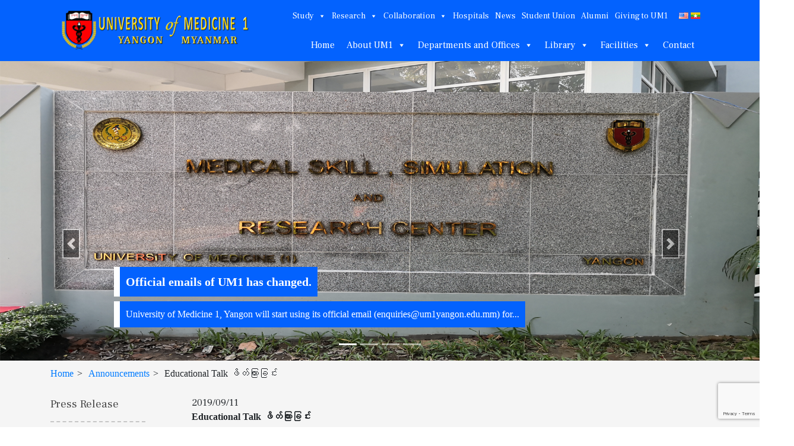

--- FILE ---
content_type: text/html; charset=UTF-8
request_url: https://um1yangon.edu.mm/en/announcements/educational-talk-%E1%80%96%E1%80%AD%E1%80%90%E1%80%BA%E1%80%80%E1%80%BC%E1%80%AC%E1%80%B8%E1%80%81%E1%80%BC%E1%80%84%E1%80%BA%E1%80%B8/
body_size: 14331
content:
<!DOCTYPE html>
<html lang="en">

  <head lang="en-US">

    <meta charset="UTF-8">
    <meta name="viewport" content="width=device-width, initial-scale=1, shrink-to-fit=no">
    <meta name="description" content="">
    <meta name="author" content="">

    <title>University of Medicine 1 Yangon</title>

    <!-- Favicon -->
    <link rel="shortcut icon" type="icon/image" href="https://um1yangon.edu.mm/wp-content/themes/um1/assets/images/favicon.ico">
    <link rel="stylesheet" href="https://use.fontawesome.com/releases/v5.3.1/css/all.css" integrity="sha384-mzrmE5qonljUremFsqc01SB46JvROS7bZs3IO2EmfFsd15uHvIt+Y8vEf7N7fWAU" crossorigin="anonymous">
    <link rel="stylesheet" href="https://maxcdn.bootstrapcdn.com/font-awesome/4.7.0/css/font-awesome.min.css"/>
    <link href="https://fonts.googleapis.com/css?family=Frank+Ruhl+Libre" rel="stylesheet">
 <!-- <script src='https://www.google.com/recaptcha/api.js'></script>  -->
  <script src="http://www.google.com/jsapi/"></script>
     <script src="https://um1yangon.edu.mm/wp-content/themes/um1/assets/js/mapstyle.js"
  type="text/javascript"></script>
   
     <!-- <script src="http://maps.google.com/maps/api/js?sensor=false" ></script>
    <script src="http://api.wxtiles.com/wxtiles.v2.min.js" type="text/javascript" ></script> -->
<meta name='robots' content='max-image-preview:large' />
<link rel="alternate" href="https://um1yangon.edu.mm/en/announcements/educational-talk-%e1%80%96%e1%80%ad%e1%80%90%e1%80%ba%e1%80%80%e1%80%bc%e1%80%ac%e1%80%b8%e1%80%81%e1%80%bc%e1%80%84%e1%80%ba%e1%80%b8/" hreflang="en" />
<link rel="alternate" href="https://um1yangon.edu.mm/my/announcements/educational-talk-%e1%80%96%e1%80%ad%e1%80%90%e1%80%ba%e1%80%80%e1%80%bc%e1%80%ac%e1%80%b8%e1%80%81%e1%80%bc%e1%80%84%e1%80%ba%e1%80%b8-2/" hreflang="my" />
<link rel="alternate" title="oEmbed (JSON)" type="application/json+oembed" href="https://um1yangon.edu.mm/wp-json/oembed/1.0/embed?url=https%3A%2F%2Fum1yangon.edu.mm%2Fen%2Fannouncements%2Feducational-talk-%25e1%2580%2596%25e1%2580%25ad%25e1%2580%2590%25e1%2580%25ba%25e1%2580%2580%25e1%2580%25bc%25e1%2580%25ac%25e1%2580%25b8%25e1%2580%2581%25e1%2580%25bc%25e1%2580%2584%25e1%2580%25ba%25e1%2580%25b8%2F&#038;lang=en" />
<link rel="alternate" title="oEmbed (XML)" type="text/xml+oembed" href="https://um1yangon.edu.mm/wp-json/oembed/1.0/embed?url=https%3A%2F%2Fum1yangon.edu.mm%2Fen%2Fannouncements%2Feducational-talk-%25e1%2580%2596%25e1%2580%25ad%25e1%2580%2590%25e1%2580%25ba%25e1%2580%2580%25e1%2580%25bc%25e1%2580%25ac%25e1%2580%25b8%25e1%2580%2581%25e1%2580%25bc%25e1%2580%2584%25e1%2580%25ba%25e1%2580%25b8%2F&#038;format=xml&#038;lang=en" />
<style id='wp-img-auto-sizes-contain-inline-css' type='text/css'>
img:is([sizes=auto i],[sizes^="auto," i]){contain-intrinsic-size:3000px 1500px}
/*# sourceURL=wp-img-auto-sizes-contain-inline-css */
</style>
<link rel='stylesheet' id='dashicons-css' href='https://um1yangon.edu.mm/wp-includes/css/dashicons.min.css?ver=e499ea5caa993c77b8b85407ecd337cb' type='text/css' media='all' />
<link rel='stylesheet' id='post-views-counter-frontend-css' href='https://um1yangon.edu.mm/wp-content/plugins/post-views-counter/css/frontend.css?ver=1.7.0' type='text/css' media='all' />
<style id='wp-emoji-styles-inline-css' type='text/css'>

	img.wp-smiley, img.emoji {
		display: inline !important;
		border: none !important;
		box-shadow: none !important;
		height: 1em !important;
		width: 1em !important;
		margin: 0 0.07em !important;
		vertical-align: -0.1em !important;
		background: none !important;
		padding: 0 !important;
	}
/*# sourceURL=wp-emoji-styles-inline-css */
</style>
<style id='wp-block-library-inline-css' type='text/css'>
:root{--wp-block-synced-color:#7a00df;--wp-block-synced-color--rgb:122,0,223;--wp-bound-block-color:var(--wp-block-synced-color);--wp-editor-canvas-background:#ddd;--wp-admin-theme-color:#007cba;--wp-admin-theme-color--rgb:0,124,186;--wp-admin-theme-color-darker-10:#006ba1;--wp-admin-theme-color-darker-10--rgb:0,107,160.5;--wp-admin-theme-color-darker-20:#005a87;--wp-admin-theme-color-darker-20--rgb:0,90,135;--wp-admin-border-width-focus:2px}@media (min-resolution:192dpi){:root{--wp-admin-border-width-focus:1.5px}}.wp-element-button{cursor:pointer}:root .has-very-light-gray-background-color{background-color:#eee}:root .has-very-dark-gray-background-color{background-color:#313131}:root .has-very-light-gray-color{color:#eee}:root .has-very-dark-gray-color{color:#313131}:root .has-vivid-green-cyan-to-vivid-cyan-blue-gradient-background{background:linear-gradient(135deg,#00d084,#0693e3)}:root .has-purple-crush-gradient-background{background:linear-gradient(135deg,#34e2e4,#4721fb 50%,#ab1dfe)}:root .has-hazy-dawn-gradient-background{background:linear-gradient(135deg,#faaca8,#dad0ec)}:root .has-subdued-olive-gradient-background{background:linear-gradient(135deg,#fafae1,#67a671)}:root .has-atomic-cream-gradient-background{background:linear-gradient(135deg,#fdd79a,#004a59)}:root .has-nightshade-gradient-background{background:linear-gradient(135deg,#330968,#31cdcf)}:root .has-midnight-gradient-background{background:linear-gradient(135deg,#020381,#2874fc)}:root{--wp--preset--font-size--normal:16px;--wp--preset--font-size--huge:42px}.has-regular-font-size{font-size:1em}.has-larger-font-size{font-size:2.625em}.has-normal-font-size{font-size:var(--wp--preset--font-size--normal)}.has-huge-font-size{font-size:var(--wp--preset--font-size--huge)}.has-text-align-center{text-align:center}.has-text-align-left{text-align:left}.has-text-align-right{text-align:right}.has-fit-text{white-space:nowrap!important}#end-resizable-editor-section{display:none}.aligncenter{clear:both}.items-justified-left{justify-content:flex-start}.items-justified-center{justify-content:center}.items-justified-right{justify-content:flex-end}.items-justified-space-between{justify-content:space-between}.screen-reader-text{border:0;clip-path:inset(50%);height:1px;margin:-1px;overflow:hidden;padding:0;position:absolute;width:1px;word-wrap:normal!important}.screen-reader-text:focus{background-color:#ddd;clip-path:none;color:#444;display:block;font-size:1em;height:auto;left:5px;line-height:normal;padding:15px 23px 14px;text-decoration:none;top:5px;width:auto;z-index:100000}html :where(.has-border-color){border-style:solid}html :where([style*=border-top-color]){border-top-style:solid}html :where([style*=border-right-color]){border-right-style:solid}html :where([style*=border-bottom-color]){border-bottom-style:solid}html :where([style*=border-left-color]){border-left-style:solid}html :where([style*=border-width]){border-style:solid}html :where([style*=border-top-width]){border-top-style:solid}html :where([style*=border-right-width]){border-right-style:solid}html :where([style*=border-bottom-width]){border-bottom-style:solid}html :where([style*=border-left-width]){border-left-style:solid}html :where(img[class*=wp-image-]){height:auto;max-width:100%}:where(figure){margin:0 0 1em}html :where(.is-position-sticky){--wp-admin--admin-bar--position-offset:var(--wp-admin--admin-bar--height,0px)}@media screen and (max-width:600px){html :where(.is-position-sticky){--wp-admin--admin-bar--position-offset:0px}}

/*# sourceURL=wp-block-library-inline-css */
</style><style id='global-styles-inline-css' type='text/css'>
:root{--wp--preset--aspect-ratio--square: 1;--wp--preset--aspect-ratio--4-3: 4/3;--wp--preset--aspect-ratio--3-4: 3/4;--wp--preset--aspect-ratio--3-2: 3/2;--wp--preset--aspect-ratio--2-3: 2/3;--wp--preset--aspect-ratio--16-9: 16/9;--wp--preset--aspect-ratio--9-16: 9/16;--wp--preset--color--black: #000000;--wp--preset--color--cyan-bluish-gray: #abb8c3;--wp--preset--color--white: #ffffff;--wp--preset--color--pale-pink: #f78da7;--wp--preset--color--vivid-red: #cf2e2e;--wp--preset--color--luminous-vivid-orange: #ff6900;--wp--preset--color--luminous-vivid-amber: #fcb900;--wp--preset--color--light-green-cyan: #7bdcb5;--wp--preset--color--vivid-green-cyan: #00d084;--wp--preset--color--pale-cyan-blue: #8ed1fc;--wp--preset--color--vivid-cyan-blue: #0693e3;--wp--preset--color--vivid-purple: #9b51e0;--wp--preset--gradient--vivid-cyan-blue-to-vivid-purple: linear-gradient(135deg,rgb(6,147,227) 0%,rgb(155,81,224) 100%);--wp--preset--gradient--light-green-cyan-to-vivid-green-cyan: linear-gradient(135deg,rgb(122,220,180) 0%,rgb(0,208,130) 100%);--wp--preset--gradient--luminous-vivid-amber-to-luminous-vivid-orange: linear-gradient(135deg,rgb(252,185,0) 0%,rgb(255,105,0) 100%);--wp--preset--gradient--luminous-vivid-orange-to-vivid-red: linear-gradient(135deg,rgb(255,105,0) 0%,rgb(207,46,46) 100%);--wp--preset--gradient--very-light-gray-to-cyan-bluish-gray: linear-gradient(135deg,rgb(238,238,238) 0%,rgb(169,184,195) 100%);--wp--preset--gradient--cool-to-warm-spectrum: linear-gradient(135deg,rgb(74,234,220) 0%,rgb(151,120,209) 20%,rgb(207,42,186) 40%,rgb(238,44,130) 60%,rgb(251,105,98) 80%,rgb(254,248,76) 100%);--wp--preset--gradient--blush-light-purple: linear-gradient(135deg,rgb(255,206,236) 0%,rgb(152,150,240) 100%);--wp--preset--gradient--blush-bordeaux: linear-gradient(135deg,rgb(254,205,165) 0%,rgb(254,45,45) 50%,rgb(107,0,62) 100%);--wp--preset--gradient--luminous-dusk: linear-gradient(135deg,rgb(255,203,112) 0%,rgb(199,81,192) 50%,rgb(65,88,208) 100%);--wp--preset--gradient--pale-ocean: linear-gradient(135deg,rgb(255,245,203) 0%,rgb(182,227,212) 50%,rgb(51,167,181) 100%);--wp--preset--gradient--electric-grass: linear-gradient(135deg,rgb(202,248,128) 0%,rgb(113,206,126) 100%);--wp--preset--gradient--midnight: linear-gradient(135deg,rgb(2,3,129) 0%,rgb(40,116,252) 100%);--wp--preset--font-size--small: 13px;--wp--preset--font-size--medium: 20px;--wp--preset--font-size--large: 36px;--wp--preset--font-size--x-large: 42px;--wp--preset--spacing--20: 0.44rem;--wp--preset--spacing--30: 0.67rem;--wp--preset--spacing--40: 1rem;--wp--preset--spacing--50: 1.5rem;--wp--preset--spacing--60: 2.25rem;--wp--preset--spacing--70: 3.38rem;--wp--preset--spacing--80: 5.06rem;--wp--preset--shadow--natural: 6px 6px 9px rgba(0, 0, 0, 0.2);--wp--preset--shadow--deep: 12px 12px 50px rgba(0, 0, 0, 0.4);--wp--preset--shadow--sharp: 6px 6px 0px rgba(0, 0, 0, 0.2);--wp--preset--shadow--outlined: 6px 6px 0px -3px rgb(255, 255, 255), 6px 6px rgb(0, 0, 0);--wp--preset--shadow--crisp: 6px 6px 0px rgb(0, 0, 0);}:where(.is-layout-flex){gap: 0.5em;}:where(.is-layout-grid){gap: 0.5em;}body .is-layout-flex{display: flex;}.is-layout-flex{flex-wrap: wrap;align-items: center;}.is-layout-flex > :is(*, div){margin: 0;}body .is-layout-grid{display: grid;}.is-layout-grid > :is(*, div){margin: 0;}:where(.wp-block-columns.is-layout-flex){gap: 2em;}:where(.wp-block-columns.is-layout-grid){gap: 2em;}:where(.wp-block-post-template.is-layout-flex){gap: 1.25em;}:where(.wp-block-post-template.is-layout-grid){gap: 1.25em;}.has-black-color{color: var(--wp--preset--color--black) !important;}.has-cyan-bluish-gray-color{color: var(--wp--preset--color--cyan-bluish-gray) !important;}.has-white-color{color: var(--wp--preset--color--white) !important;}.has-pale-pink-color{color: var(--wp--preset--color--pale-pink) !important;}.has-vivid-red-color{color: var(--wp--preset--color--vivid-red) !important;}.has-luminous-vivid-orange-color{color: var(--wp--preset--color--luminous-vivid-orange) !important;}.has-luminous-vivid-amber-color{color: var(--wp--preset--color--luminous-vivid-amber) !important;}.has-light-green-cyan-color{color: var(--wp--preset--color--light-green-cyan) !important;}.has-vivid-green-cyan-color{color: var(--wp--preset--color--vivid-green-cyan) !important;}.has-pale-cyan-blue-color{color: var(--wp--preset--color--pale-cyan-blue) !important;}.has-vivid-cyan-blue-color{color: var(--wp--preset--color--vivid-cyan-blue) !important;}.has-vivid-purple-color{color: var(--wp--preset--color--vivid-purple) !important;}.has-black-background-color{background-color: var(--wp--preset--color--black) !important;}.has-cyan-bluish-gray-background-color{background-color: var(--wp--preset--color--cyan-bluish-gray) !important;}.has-white-background-color{background-color: var(--wp--preset--color--white) !important;}.has-pale-pink-background-color{background-color: var(--wp--preset--color--pale-pink) !important;}.has-vivid-red-background-color{background-color: var(--wp--preset--color--vivid-red) !important;}.has-luminous-vivid-orange-background-color{background-color: var(--wp--preset--color--luminous-vivid-orange) !important;}.has-luminous-vivid-amber-background-color{background-color: var(--wp--preset--color--luminous-vivid-amber) !important;}.has-light-green-cyan-background-color{background-color: var(--wp--preset--color--light-green-cyan) !important;}.has-vivid-green-cyan-background-color{background-color: var(--wp--preset--color--vivid-green-cyan) !important;}.has-pale-cyan-blue-background-color{background-color: var(--wp--preset--color--pale-cyan-blue) !important;}.has-vivid-cyan-blue-background-color{background-color: var(--wp--preset--color--vivid-cyan-blue) !important;}.has-vivid-purple-background-color{background-color: var(--wp--preset--color--vivid-purple) !important;}.has-black-border-color{border-color: var(--wp--preset--color--black) !important;}.has-cyan-bluish-gray-border-color{border-color: var(--wp--preset--color--cyan-bluish-gray) !important;}.has-white-border-color{border-color: var(--wp--preset--color--white) !important;}.has-pale-pink-border-color{border-color: var(--wp--preset--color--pale-pink) !important;}.has-vivid-red-border-color{border-color: var(--wp--preset--color--vivid-red) !important;}.has-luminous-vivid-orange-border-color{border-color: var(--wp--preset--color--luminous-vivid-orange) !important;}.has-luminous-vivid-amber-border-color{border-color: var(--wp--preset--color--luminous-vivid-amber) !important;}.has-light-green-cyan-border-color{border-color: var(--wp--preset--color--light-green-cyan) !important;}.has-vivid-green-cyan-border-color{border-color: var(--wp--preset--color--vivid-green-cyan) !important;}.has-pale-cyan-blue-border-color{border-color: var(--wp--preset--color--pale-cyan-blue) !important;}.has-vivid-cyan-blue-border-color{border-color: var(--wp--preset--color--vivid-cyan-blue) !important;}.has-vivid-purple-border-color{border-color: var(--wp--preset--color--vivid-purple) !important;}.has-vivid-cyan-blue-to-vivid-purple-gradient-background{background: var(--wp--preset--gradient--vivid-cyan-blue-to-vivid-purple) !important;}.has-light-green-cyan-to-vivid-green-cyan-gradient-background{background: var(--wp--preset--gradient--light-green-cyan-to-vivid-green-cyan) !important;}.has-luminous-vivid-amber-to-luminous-vivid-orange-gradient-background{background: var(--wp--preset--gradient--luminous-vivid-amber-to-luminous-vivid-orange) !important;}.has-luminous-vivid-orange-to-vivid-red-gradient-background{background: var(--wp--preset--gradient--luminous-vivid-orange-to-vivid-red) !important;}.has-very-light-gray-to-cyan-bluish-gray-gradient-background{background: var(--wp--preset--gradient--very-light-gray-to-cyan-bluish-gray) !important;}.has-cool-to-warm-spectrum-gradient-background{background: var(--wp--preset--gradient--cool-to-warm-spectrum) !important;}.has-blush-light-purple-gradient-background{background: var(--wp--preset--gradient--blush-light-purple) !important;}.has-blush-bordeaux-gradient-background{background: var(--wp--preset--gradient--blush-bordeaux) !important;}.has-luminous-dusk-gradient-background{background: var(--wp--preset--gradient--luminous-dusk) !important;}.has-pale-ocean-gradient-background{background: var(--wp--preset--gradient--pale-ocean) !important;}.has-electric-grass-gradient-background{background: var(--wp--preset--gradient--electric-grass) !important;}.has-midnight-gradient-background{background: var(--wp--preset--gradient--midnight) !important;}.has-small-font-size{font-size: var(--wp--preset--font-size--small) !important;}.has-medium-font-size{font-size: var(--wp--preset--font-size--medium) !important;}.has-large-font-size{font-size: var(--wp--preset--font-size--large) !important;}.has-x-large-font-size{font-size: var(--wp--preset--font-size--x-large) !important;}
/*# sourceURL=global-styles-inline-css */
</style>

<style id='classic-theme-styles-inline-css' type='text/css'>
/*! This file is auto-generated */
.wp-block-button__link{color:#fff;background-color:#32373c;border-radius:9999px;box-shadow:none;text-decoration:none;padding:calc(.667em + 2px) calc(1.333em + 2px);font-size:1.125em}.wp-block-file__button{background:#32373c;color:#fff;text-decoration:none}
/*# sourceURL=/wp-includes/css/classic-themes.min.css */
</style>
<link rel='stylesheet' id='contact-form-7-css' href='https://um1yangon.edu.mm/wp-content/plugins/contact-form-7/includes/css/styles.css?ver=6.1.4' type='text/css' media='all' />
<link rel='stylesheet' id='megamenu-css' href='https://um1yangon.edu.mm/wp-content/uploads/maxmegamenu/style_en_us.css?ver=bf3266' type='text/css' media='all' />
<link rel='stylesheet' id='bootstrap.min-css-css' href='https://um1yangon.edu.mm/wp-content/themes/um1/assets/css/bootstrap.min.css?ver=all' type='text/css' media='all' />
<link rel='stylesheet' id='jquery.fancybox-css-css' href='https://um1yangon.edu.mm/wp-content/themes/um1/assets/css/jquery.fancybox.css?ver=all' type='text/css' media='all' />
<link rel='stylesheet' id='jquery.fancybox-thumbs-css-css' href='https://um1yangon.edu.mm/wp-content/themes/um1/assets/css/jquery.fancybox-thumbs.css?ver=all' type='text/css' media='all' />
<link rel='stylesheet' id='style.min-css-css' href='https://um1yangon.edu.mm/wp-content/themes/um1/assets/css/style.min.css?ver=all' type='text/css' media='all' />
<link rel='stylesheet' id='tablepress-default-css' href='https://um1yangon.edu.mm/wp-content/plugins/tablepress/css/build/default.css?ver=3.2.6' type='text/css' media='all' />
<script type="text/javascript" src="https://um1yangon.edu.mm/wp-includes/js/jquery/jquery.min.js?ver=3.7.1" id="jquery-core-js"></script>
<script type="text/javascript" src="https://um1yangon.edu.mm/wp-includes/js/jquery/jquery-migrate.min.js?ver=3.4.1" id="jquery-migrate-js"></script>
<link rel="https://api.w.org/" href="https://um1yangon.edu.mm/wp-json/" /><link rel="EditURI" type="application/rsd+xml" title="RSD" href="https://um1yangon.edu.mm/xmlrpc.php?rsd" />

<link rel="canonical" href="https://um1yangon.edu.mm/en/announcements/educational-talk-%e1%80%96%e1%80%ad%e1%80%90%e1%80%ba%e1%80%80%e1%80%bc%e1%80%ac%e1%80%b8%e1%80%81%e1%80%bc%e1%80%84%e1%80%ba%e1%80%b8/" />
<link rel='shortlink' href='https://um1yangon.edu.mm/?p=3210' />
        <style type="text/css">
            .sc_map_canvas img {
                max-width: none;
            }
        </style>
		<link rel="shortcut icon" href="https://um1yangon.edu.mm/wp-content/themes/um1/assets/images/logo/favicon.ico" /><style type="text/css">/** Mega Menu CSS: fs **/</style>
  </head>

  <body class="wp-singular announcements-template-default single single-announcements postid-3210 wp-theme-um1 mega-menu-max-mega-menu-1 mega-menu-secondary menu masthead-fixed full-width singular">

  <!-- Navigation -->
    <nav class="navbar fixed-top navbar-expand-lg navbar-dark">
      <div class="container">
        <div class="col-lg-4 logo">
          <a class="navbar-brand" href="https://um1yangon.edu.mm"><img src="https://um1yangon.edu.mm/wp-content/themes/um1/assets/images/logo/logo.png"></a>
        </div>
        <div class="col-lg-8">
          <!-- <button class="navbar-toggler navbar-toggler-left menu-bnt01" type="button" data-toggle="collapse" data-target="#navbarResponsive" aria-controls="navbarResponsive" aria-expanded="false" aria-label="Toggle navigation">
          <span class="icon-bar"></span>
        <span class="icon-bar"></span>
        <span class="icon-bar"></span> 
        </button> -->
        <div class="navbarResponsive" id="navbarResponsive">
          <div class="ml-auto">
            <div id="mega-menu-wrap-secondary-menu" class="mega-menu-wrap"><div class="mega-menu-toggle"><div class="mega-toggle-blocks-left"></div><div class="mega-toggle-blocks-center"></div><div class="mega-toggle-blocks-right"><div class='mega-toggle-block mega-menu-toggle-block mega-toggle-block-1' id='mega-toggle-block-1' tabindex='0'><span class='mega-toggle-label' role='button' aria-expanded='false'><span class='mega-toggle-label-closed'>MENU</span><span class='mega-toggle-label-open'>MENU</span></span></div></div></div><ul id="mega-menu-secondary-menu" class="mega-menu max-mega-menu mega-menu-horizontal mega-no-js" data-event="hover_intent" data-effect="fade_up" data-effect-speed="200" data-effect-mobile="disabled" data-effect-speed-mobile="0" data-mobile-force-width="false" data-second-click="close" data-document-click="collapse" data-vertical-behaviour="standard" data-breakpoint="600" data-unbind="true" data-mobile-state="collapse_all" data-mobile-direction="vertical" data-hover-intent-timeout="300" data-hover-intent-interval="100"><li class="mega-menu-item mega-menu-item-type-custom mega-menu-item-object-custom mega-menu-item-has-children mega-align-bottom-left mega-menu-flyout mega-menu-item-1452" id="mega-menu-item-1452"><a class="mega-menu-link" href="#" aria-expanded="false" tabindex="0">Study<span class="mega-indicator" aria-hidden="true"></span></a>
<ul class="mega-sub-menu">
<li class="mega-menu-item mega-menu-item-type-post_type mega-menu-item-object-page mega-menu-item-2273" id="mega-menu-item-2273"><a class="mega-menu-link" href="https://um1yangon.edu.mm/en/courses/">Courses</a></li><li class="mega-menu-item mega-menu-item-type-post_type mega-menu-item-object-page mega-menu-item-7036" id="mega-menu-item-7036"><a class="mega-menu-link" href="https://um1yangon.edu.mm/en/admission/m-b-b-s-courses/">Admission</a></li><li class="mega-menu-item mega-menu-item-type-post_type mega-menu-item-object-page mega-menu-item-2340" id="mega-menu-item-2340"><a class="mega-menu-link" href="https://um1yangon.edu.mm/en/campus-life/">Campus Life</a></li><li class="mega-menu-item mega-menu-item-type-custom mega-menu-item-object-custom mega-menu-item-3064" id="mega-menu-item-3064"><a class="mega-menu-link" href="#">eLearning</a></li></ul>
</li><li class="mega-menu-item mega-menu-item-type-custom mega-menu-item-object-custom mega-menu-item-has-children mega-align-bottom-left mega-menu-flyout mega-menu-item-1451" id="mega-menu-item-1451"><a class="mega-menu-link" href="#" aria-expanded="false" tabindex="0">Research<span class="mega-indicator" aria-hidden="true"></span></a>
<ul class="mega-sub-menu">
<li class="mega-menu-item mega-menu-item-type-post_type mega-menu-item-object-page mega-menu-item-2411" id="mega-menu-item-2411"><a class="mega-menu-link" href="https://um1yangon.edu.mm/en/coordination-support/">Coordination &#038; Support</a></li><li class="mega-menu-item mega-menu-item-type-post_type mega-menu-item-object-page mega-menu-item-2410" id="mega-menu-item-2410"><a class="mega-menu-link" href="https://um1yangon.edu.mm/en/disciplines/">Disciplines</a></li><li class="mega-menu-item mega-menu-item-type-post_type mega-menu-item-object-page mega-menu-item-2409" id="mega-menu-item-2409"><a class="mega-menu-link" href="https://um1yangon.edu.mm/en/research-policies-and-guidlines/">Research Policies and Guidlines</a></li><li class="mega-menu-item mega-menu-item-type-post_type mega-menu-item-object-page mega-menu-item-2408" id="mega-menu-item-2408"><a class="mega-menu-link" href="https://um1yangon.edu.mm/en/research-grants/">Research Grants</a></li><li class="mega-menu-item mega-menu-item-type-post_type mega-menu-item-object-page mega-menu-item-3200" id="mega-menu-item-3200"><a class="mega-menu-link" href="https://um1yangon.edu.mm/en/ethical-and-research-committee/">Ethical and Research Committee</a></li></ul>
</li><li class="mega-menu-item mega-menu-item-type-custom mega-menu-item-object-custom mega-menu-item-has-children mega-align-bottom-left mega-menu-flyout mega-menu-item-2275" id="mega-menu-item-2275"><a class="mega-menu-link" href="/en/partnerships" aria-expanded="false" tabindex="0">Collaboration<span class="mega-indicator" aria-hidden="true"></span></a>
<ul class="mega-sub-menu">
<li class="mega-menu-item mega-menu-item-type-post_type mega-menu-item-object-page mega-menu-item-2281" id="mega-menu-item-2281"><a class="mega-menu-link" href="https://um1yangon.edu.mm/en/local-collaboration/">Local</a></li><li class="mega-menu-item mega-menu-item-type-custom mega-menu-item-object-custom mega-menu-item-8549" id="mega-menu-item-8549"><a class="mega-menu-link" href="https://ecosoberhouse.com/">Sober House</a></li><li class="mega-menu-item mega-menu-item-type-post_type mega-menu-item-object-page mega-menu-item-2280" id="mega-menu-item-2280"><a class="mega-menu-link" href="https://um1yangon.edu.mm/en/global-collaboration/">Global</a></li></ul>
</li><li class="mega-menu-item mega-menu-item-type-custom mega-menu-item-object-custom mega-align-bottom-left mega-menu-flyout mega-menu-item-1450" id="mega-menu-item-1450"><a class="mega-menu-link" href="http://um1yangon.edu.mm/en/hospitals" tabindex="0">Hospitals</a></li><li class="mega-menu-item mega-menu-item-type-custom mega-menu-item-object-custom mega-align-bottom-left mega-menu-flyout mega-menu-item-1449" id="mega-menu-item-1449"><a class="mega-menu-link" href="http://um1yangon.edu.mm/en/news-activity" tabindex="0">News</a></li><li class="mega-menu-item mega-menu-item-type-custom mega-menu-item-object-custom mega-align-bottom-left mega-menu-flyout mega-menu-item-3157" id="mega-menu-item-3157"><a class="mega-menu-link" href="https://www.facebook.com/UM1SAC/?ref=br_rs" tabindex="0">Student Union</a></li><li class="mega-menu-item mega-menu-item-type-custom mega-menu-item-object-custom mega-align-bottom-left mega-menu-flyout mega-menu-item-3158" id="mega-menu-item-3158"><a class="mega-menu-link" href="https://www.facebook.com/UM1AA/" tabindex="0">Alumni</a></li><li class="mega-menu-item mega-menu-item-type-post_type mega-menu-item-object-page mega-align-bottom-left mega-menu-flyout mega-menu-item-2392" id="mega-menu-item-2392"><a class="mega-menu-link" href="https://um1yangon.edu.mm/en/giving-to-um1/" tabindex="0">Giving to UM1</a></li></ul></div>          </div>
          
        </div>
        <div class="flR language nav-lang">
                                    <span></span><ul>
	<li class="lang-item lang-item-7 lang-item-en current-lang lang-item-first"><a lang="en-US" hreflang="en-US" href="https://um1yangon.edu.mm/en/announcements/educational-talk-%e1%80%96%e1%80%ad%e1%80%90%e1%80%ba%e1%80%80%e1%80%bc%e1%80%ac%e1%80%b8%e1%80%81%e1%80%bc%e1%80%84%e1%80%ba%e1%80%b8/" aria-current="true"><img src="[data-uri]" alt="English" width="16" height="11" style="width: 16px; height: 11px;" /></a></li>
	<li class="lang-item lang-item-10 lang-item-my"><a lang="my-MM" hreflang="my-MM" href="https://um1yangon.edu.mm/my/announcements/educational-talk-%e1%80%96%e1%80%ad%e1%80%90%e1%80%ba%e1%80%80%e1%80%bc%e1%80%ac%e1%80%b8%e1%80%81%e1%80%bc%e1%80%84%e1%80%ba%e1%80%b8-2/"><img src="[data-uri]" alt="ဗမာစာ" width="16" height="11" style="width: 16px; height: 11px;" /></a></li>
</ul>
                  
          </div>
        
          <!--<form class="search-btn ml-auto" role="search" method="get" id="searchform" action="https://um1yangon.edu.mm/en/" class="searchform" >
            <input type="text" value="" name="s" id="s"/>
            <span class="input-group-btn">
                <button class="" type="submit"><i class="fa fa-search"></i></button>
            </span>
         </form>-->
        
        <!-- <form class="search-btn ml-auto" action="">
          <input type="text" name="search">
          <button type="submit"><i class="fa fa-search"></i></button>
        </form> -->
        <!-- <button class="navbar-toggler navbar-toggler-left menu-bnt02" type="button" data-toggle="collapse" data-target="#navbarResponsive1" aria-controls="navbarResponsive1" aria-expanded="false" aria-label="Toggle navigation">
          <span class="icon-bar"></span>
        <span class="icon-bar"></span>
        <span class="icon-bar"></span> 
        </button> -->
        <div class="navbar1" id="navbarResponsive1">
          <div class="ml-auto flR">
            <div id="mega-menu-wrap-max_mega_menu_1" class="mega-menu-wrap"><div class="mega-menu-toggle"><div class="mega-toggle-blocks-left"></div><div class="mega-toggle-blocks-center"></div><div class="mega-toggle-blocks-right"><div class='mega-toggle-block mega-menu-toggle-block mega-toggle-block-1' id='mega-toggle-block-1' tabindex='0'><span class='mega-toggle-label' role='button' aria-expanded='false'><span class='mega-toggle-label-closed'>MENU</span><span class='mega-toggle-label-open'>MENU</span></span></div></div></div><ul id="mega-menu-max_mega_menu_1" class="mega-menu max-mega-menu mega-menu-horizontal mega-no-js" data-event="hover_intent" data-effect="fade" data-effect-speed="400" data-effect-mobile="slide" data-effect-speed-mobile="400" data-mobile-force-width="false" data-second-click="close" data-document-click="collapse" data-vertical-behaviour="standard" data-breakpoint="600" data-unbind="true" data-mobile-state="collapse_all" data-mobile-direction="vertical" data-hover-intent-timeout="300" data-hover-intent-interval="100"><li class="mega-menu-item mega-menu-item-type-custom mega-menu-item-object-custom mega-menu-item-home mega-align-bottom-left mega-menu-flyout mega-menu-item-1103" id="mega-menu-item-1103"><a class="mega-menu-link" href="http://um1yangon.edu.mm/en/" tabindex="0">Home</a></li><li class="mega-menu-item mega-menu-item-type-custom mega-menu-item-object-custom mega-menu-item-has-children mega-menu-megamenu mega-align-bottom-left mega-menu-megamenu mega-menu-item-1104" id="mega-menu-item-1104"><a class="mega-menu-link" href="#" aria-expanded="false" tabindex="0">About UM1<span class="mega-indicator" aria-hidden="true"></span></a>
<ul class="mega-sub-menu">
<li class="mega-about_menuitem mega-menu-item mega-menu-item-type-post_type mega-menu-item-object-page mega-menu-item-has-children mega-menu-column-standard mega-menu-columns-1-of-3 mega-menu-item-2089 about_menuitem" style="--columns:3; --span:1" id="mega-menu-item-2089"><a class="mega-menu-link" href="https://um1yangon.edu.mm/en/mission-vision/">University Profile<span class="mega-indicator" aria-hidden="true"></span></a>
	<ul class="mega-sub-menu">
<li class="mega-menu-item mega-menu-item-type-post_type mega-menu-item-object-page mega-menu-item-1116" id="mega-menu-item-1116"><a class="mega-menu-link" href="https://um1yangon.edu.mm/en/mission-vision/">Mission &#038; Vision</a></li><li class="mega-menu-item mega-menu-item-type-post_type mega-menu-item-object-page mega-menu-item-7057" id="mega-menu-item-7057"><a class="mega-menu-link" href="https://um1yangon.edu.mm/en/history/">History</a></li><li class="mega-menu-item mega-menu-item-type-post_type mega-menu-item-object-page mega-menu-item-7054" id="mega-menu-item-7054"><a class="mega-menu-link" href="https://um1yangon.edu.mm/en/facts-figures/">Facts &#038; Figures</a></li><li class="mega-menu-item mega-menu-item-type-post_type mega-menu-item-object-page mega-menu-item-1145" id="mega-menu-item-1145"><a class="mega-menu-link" href="https://um1yangon.edu.mm/en/campuses/">Campuses</a></li><li class="mega-menu-item mega-menu-item-type-post_type mega-menu-item-object-page mega-menu-item-4740" id="mega-menu-item-4740"><a class="mega-menu-link" href="https://um1yangon.edu.mm/en/partnerships/">Partnerships</a></li><li class="mega-menu-item mega-menu-item-type-post_type mega-menu-item-object-page mega-menu-item-1153" id="mega-menu-item-1153"><a class="mega-menu-link" href="https://um1yangon.edu.mm/en/standards-and-accreditations/">Standards and Accreditations</a></li><li class="mega-menu-item mega-menu-item-type-post_type mega-menu-item-object-page mega-menu-item-1158" id="mega-menu-item-1158"><a class="mega-menu-link" href="https://um1yangon.edu.mm/en/policies-and-guidelines/">Policies and Guidelines</a></li>	</ul>
</li><li class="mega-about_menuitem mega-menu-item mega-menu-item-type-post_type mega-menu-item-object-page mega-menu-item-has-children mega-menu-column-standard mega-menu-columns-1-of-3 mega-menu-item-1598 about_menuitem" style="--columns:3; --span:1" id="mega-menu-item-1598"><a class="mega-menu-link" href="https://um1yangon.edu.mm/en/leardership-structure/">Leardership &#038; Structure<span class="mega-indicator" aria-hidden="true"></span></a>
	<ul class="mega-sub-menu">
<li class="mega-menu-item mega-menu-item-type-post_type mega-menu-item-object-page mega-menu-item-1170" id="mega-menu-item-1170"><a class="mega-menu-link" href="https://um1yangon.edu.mm/en/leardership-structure/organization/">Organization</a></li><li class="mega-menu-item mega-menu-item-type-post_type mega-menu-item-object-page mega-menu-item-1183" id="mega-menu-item-1183"><a class="mega-menu-link" href="https://um1yangon.edu.mm/en/governance/">Governance</a></li>	</ul>
</li><li class="mega-about_menuitem mega-menu-item mega-menu-item-type-custom mega-menu-item-object-custom mega-menu-item-has-children mega-menu-column-standard mega-menu-columns-1-of-3 mega-menu-item-1189 about_menuitem" style="--columns:3; --span:1" id="mega-menu-item-1189"><a class="mega-menu-link" href="#">Rector Info<span class="mega-indicator" aria-hidden="true"></span></a>
	<ul class="mega-sub-menu">
<li class="mega-menu-item mega-menu-item-type-post_type mega-menu-item-object-page mega-menu-item-1200" id="mega-menu-item-1200"><a class="mega-menu-link" href="https://um1yangon.edu.mm/en/rector/">Rector Dr. Kyaw Shwe</a></li><li class="mega-menu-item mega-menu-item-type-post_type mega-menu-item-object-page mega-menu-item-1209" id="mega-menu-item-1209"><a class="mega-menu-link" href="https://um1yangon.edu.mm/en/?page_id=827">Pro-rector (Administrative)</a></li><li class="mega-menu-item mega-menu-item-type-post_type mega-menu-item-object-page mega-menu-item-4696" id="mega-menu-item-4696"><a class="mega-menu-link" href="https://um1yangon.edu.mm/en/pro-rector-academic/">Pro-rector (Academic)</a></li>	</ul>
</li></ul>
</li><li class="mega-menu-item mega-menu-item-type-post_type mega-menu-item-object-page mega-menu-item-has-children mega-menu-megamenu mega-align-bottom-left mega-menu-megamenu mega-menu-item-1696" id="mega-menu-item-1696"><a class="mega-menu-link" href="https://um1yangon.edu.mm/en/departments-and-offices/" aria-expanded="false" tabindex="0">Departments and Offices<span class="mega-indicator" aria-hidden="true"></span></a>
<ul class="mega-sub-menu">
<li class="mega-menu-item mega-menu-item-type-post_type mega-menu-item-object-page mega-menu-item-has-children mega-menu-column-standard mega-menu-columns-2-of-9 mega-menu-item-1561" style="--columns:9; --span:2" id="mega-menu-item-1561"><a class="mega-menu-link" href="https://um1yangon.edu.mm/en/basic-medical-science/">Basic Medical Science<span class="mega-indicator" aria-hidden="true"></span></a>
	<ul class="mega-sub-menu">
<li class="mega-menu-item mega-menu-item-type-post_type mega-menu-item-object-page mega-menu-item-2722" id="mega-menu-item-2722"><a class="mega-menu-link" href="https://um1yangon.edu.mm/en/myanmar-department/">Myanmar</a></li><li class="mega-menu-item mega-menu-item-type-post_type mega-menu-item-object-page mega-menu-item-2778" id="mega-menu-item-2778"><a class="mega-menu-link" href="https://um1yangon.edu.mm/en/english-department/">English</a></li><li class="mega-menu-item mega-menu-item-type-post_type mega-menu-item-object-page mega-menu-item-2058" id="mega-menu-item-2058"><a class="mega-menu-link" href="https://um1yangon.edu.mm/en/mathematics-department/">Mathematics</a></li><li class="mega-menu-item mega-menu-item-type-post_type mega-menu-item-object-page mega-menu-item-2725" id="mega-menu-item-2725"><a class="mega-menu-link" href="https://um1yangon.edu.mm/en/physics-department/">Physics</a></li><li class="mega-menu-item mega-menu-item-type-post_type mega-menu-item-object-page mega-menu-item-2057" id="mega-menu-item-2057"><a class="mega-menu-link" href="https://um1yangon.edu.mm/en/chemistry-department/">Chemistry</a></li><li class="mega-menu-item mega-menu-item-type-post_type mega-menu-item-object-page mega-menu-item-2783" id="mega-menu-item-2783"><a class="mega-menu-link" href="https://um1yangon.edu.mm/en/botany-department/">Botany</a></li><li class="mega-menu-item mega-menu-item-type-post_type mega-menu-item-object-page mega-menu-item-2781" id="mega-menu-item-2781"><a class="mega-menu-link" href="https://um1yangon.edu.mm/en/anatomy-department/">Anatomy</a></li><li class="mega-menu-item mega-menu-item-type-post_type mega-menu-item-object-page mega-menu-item-2716" id="mega-menu-item-2716"><a class="mega-menu-link" href="https://um1yangon.edu.mm/en/biochemistry-department/">Biochemistry</a></li><li class="mega-menu-item mega-menu-item-type-custom mega-menu-item-object-custom mega-menu-item-1242" id="mega-menu-item-1242"><a class="mega-menu-link" href="http://um1yangon.edu.mm/en/physiology-department/">Physiology</a></li><li class="mega-menu-item mega-menu-item-type-post_type mega-menu-item-object-page mega-menu-item-2717" id="mega-menu-item-2717"><a class="mega-menu-link" href="https://um1yangon.edu.mm/en/microbiology-department/">Microbiology</a></li><li class="mega-menu-item mega-menu-item-type-post_type mega-menu-item-object-page mega-menu-item-2718" id="mega-menu-item-2718"><a class="mega-menu-link" href="https://um1yangon.edu.mm/en/pathology-department/">Pathology</a></li><li class="mega-menu-item mega-menu-item-type-post_type mega-menu-item-object-page mega-menu-item-2719" id="mega-menu-item-2719"><a class="mega-menu-link" href="https://um1yangon.edu.mm/en/pharmacology-department/">Pharmacology</a></li><li class="mega-menu-item mega-menu-item-type-post_type mega-menu-item-object-page mega-menu-item-2720" id="mega-menu-item-2720"><a class="mega-menu-link" href="https://um1yangon.edu.mm/en/forensic-medicine-department/">Forensic Medicine</a></li><li class="mega-menu-item mega-menu-item-type-post_type mega-menu-item-object-page mega-menu-item-2724" id="mega-menu-item-2724"><a class="mega-menu-link" href="https://um1yangon.edu.mm/en/preventive-and-social-medicine-department/">Preventive and Social Medicine</a></li>	</ul>
</li><li class="mega-menu-item01 mega-menu-item mega-menu-item-type-post_type mega-menu-item-object-page mega-menu-item-has-children mega-menu-column-standard mega-menu-columns-4-of-9 mega-menu-item-1562 menu-item01" style="--columns:9; --span:4" id="mega-menu-item-1562"><a class="mega-menu-link" href="https://um1yangon.edu.mm/en/clinical-departments/">Clinical Departments<span class="mega-indicator" aria-hidden="true"></span></a>
	<ul class="mega-sub-menu">
<li class="mega-menulk_flL mega-menu-item mega-menu-item-type-post_type mega-menu-item-object-page mega-menu-item-4840 menulk_flL" id="mega-menu-item-4840"><a class="mega-menu-link" href="https://um1yangon.edu.mm/en/medicine-department/">Medicine</a></li><li class="mega-menulk_flR mega-menu-item mega-menu-item-type-post_type mega-menu-item-object-page mega-menu-item-5331 menulk_flR" id="mega-menu-item-5331"><a class="mega-menu-link" href="https://um1yangon.edu.mm/en/surgery-department/">Surgery</a></li><li class="mega-menulk_flL mega-menu-item mega-menu-item-type-post_type mega-menu-item-object-page mega-menu-item-5330 menulk_flL" id="mega-menu-item-5330"><a class="mega-menu-link" href="https://um1yangon.edu.mm/en/obstetrics-and-gynaecology-department/">Obstetrics and Gynaecology</a></li><li class="mega-menulk_flR mega-menu-item mega-menu-item-type-post_type mega-menu-item-object-page mega-menu-item-6006 menulk_flR" id="mega-menu-item-6006"><a class="mega-menu-link" href="https://um1yangon.edu.mm/en/paediatrics-department/">Paediatrics</a></li><li class="mega-menulk_flL mega-menu-item mega-menu-item-type-post_type mega-menu-item-object-page mega-menu-item-5328 menulk_flL" id="mega-menu-item-5328"><a class="mega-menu-link" href="https://um1yangon.edu.mm/en/anaesthesiology-department/">Anaesthesiology</a></li><li class="mega-menulk_flR mega-menu-item mega-menu-item-type-post_type mega-menu-item-object-page mega-menu-item-5327 menulk_flR" id="mega-menu-item-5327"><a class="mega-menu-link" href="https://um1yangon.edu.mm/en/mental-health-department/">Mental Health</a></li><li class="mega-menulk_flL mega-menu-item mega-menu-item-type-post_type mega-menu-item-object-page mega-menu-item-5326 menulk_flL" id="mega-menu-item-5326"><a class="mega-menu-link" href="https://um1yangon.edu.mm/en/ophthalmology-department/">Ophthalmology</a></li><li class="mega-menulk_flR mega-menu-item mega-menu-item-type-post_type mega-menu-item-object-page mega-menu-item-5325 menulk_flR" id="mega-menu-item-5325"><a class="mega-menu-link" href="https://um1yangon.edu.mm/en/otorhinolaryngology-department/">Otorhinolaryngology</a></li><li class="mega-menulk_flL mega-menu-item mega-menu-item-type-post_type mega-menu-item-object-page mega-menu-item-5324 menulk_flL" id="mega-menu-item-5324"><a class="mega-menu-link" href="https://um1yangon.edu.mm/en/rheumatology-department/">Rheumatology</a></li><li class="mega-menulk_flR mega-menu-item mega-menu-item-type-post_type mega-menu-item-object-page mega-menu-item-5323 menulk_flR" id="mega-menu-item-5323"><a class="mega-menu-link" href="https://um1yangon.edu.mm/en/dermatology-department/">Dermatology</a></li><li class="mega-menulk_flL mega-menu-item mega-menu-item-type-post_type mega-menu-item-object-page mega-menu-item-5321 menulk_flL" id="mega-menu-item-5321"><a class="mega-menu-link" href="https://um1yangon.edu.mm/en/emergency-medicine-department/">Emergency Medicine</a></li><li class="mega-menulk_flR mega-menu-item mega-menu-item-type-post_type mega-menu-item-object-page mega-menu-item-5320 menulk_flR" id="mega-menu-item-5320"><a class="mega-menu-link" href="https://um1yangon.edu.mm/en/tropical-medicine-and-infectious-diseases-department/">Tropical Medicine & Infectious Disease</a></li><li class="mega-menulk_flL mega-menu-item mega-menu-item-type-post_type mega-menu-item-object-page mega-menu-item-5319 menulk_flL" id="mega-menu-item-5319"><a class="mega-menu-link" href="https://um1yangon.edu.mm/en/medical-education-department/">Medical Education</a></li><li class="mega-menulk_flR mega-menu-item mega-menu-item-type-post_type mega-menu-item-object-page mega-menu-item-5318 menulk_flR" id="mega-menu-item-5318"><a class="mega-menu-link" href="https://um1yangon.edu.mm/en/hepatology-department/">Hepatology</a></li><li class="mega-menulk_flL mega-menu-item mega-menu-item-type-post_type mega-menu-item-object-page mega-menu-item-5317 menulk_flL" id="mega-menu-item-5317"><a class="mega-menu-link" href="https://um1yangon.edu.mm/en/rehabilitation-department/">Rehabilitation</a></li><li class="mega-menulk_flR mega-menu-item mega-menu-item-type-post_type mega-menu-item-object-page mega-menu-item-5316 menulk_flR" id="mega-menu-item-5316"><a class="mega-menu-link" href="https://um1yangon.edu.mm/en/medical-oncology-department/">Medical Oncology</a></li><li class="mega-menulk_flL mega-menu-item mega-menu-item-type-post_type mega-menu-item-object-page mega-menu-item-5315 menulk_flL" id="mega-menu-item-5315"><a class="mega-menu-link" href="https://um1yangon.edu.mm/en/radiation-oncology-department/">Radiation Oncology</a></li><li class="mega-menulk_flR mega-menu-item mega-menu-item-type-post_type mega-menu-item-object-page mega-menu-item-5313 menulk_flR" id="mega-menu-item-5313"><a class="mega-menu-link" href="https://um1yangon.edu.mm/en/nuclear-medicine-department/">Nuclear Medicine</a></li><li class="mega-menulk_flL mega-menu-item mega-menu-item-type-post_type mega-menu-item-object-page mega-menu-item-5312 menulk_flL" id="mega-menu-item-5312"><a class="mega-menu-link" href="https://um1yangon.edu.mm/en/neurology-department/">Neurology</a></li><li class="mega-menulk_flR mega-menu-item mega-menu-item-type-post_type mega-menu-item-object-page mega-menu-item-5311 menulk_flR" id="mega-menu-item-5311"><a class="mega-menu-link" href="https://um1yangon.edu.mm/en/respiratory-medicine-department/">Respiratory Medicine</a></li><li class="mega-menulk_flL mega-menu-item mega-menu-item-type-post_type mega-menu-item-object-page mega-menu-item-5310 menulk_flL" id="mega-menu-item-5310"><a class="mega-menu-link" href="https://um1yangon.edu.mm/en/cardiology-department/">Cardiology</a></li><li class="mega-menulk_flR mega-menu-item mega-menu-item-type-post_type mega-menu-item-object-page mega-menu-item-5309 menulk_flR" id="mega-menu-item-5309"><a class="mega-menu-link" href="https://um1yangon.edu.mm/en/gastroenterology-department/">Gastroenterology</a></li><li class="mega-menulk_flL mega-menu-item mega-menu-item-type-post_type mega-menu-item-object-page mega-menu-item-5308 menulk_flL" id="mega-menu-item-5308"><a class="mega-menu-link" href="https://um1yangon.edu.mm/en/nephrology-department/">Nephrology</a></li><li class="mega-menulk_flR mega-menu-item mega-menu-item-type-post_type mega-menu-item-object-page mega-menu-item-5307 menulk_flR" id="mega-menu-item-5307"><a class="mega-menu-link" href="https://um1yangon.edu.mm/en/clinical-haematology-department/">Clinical Haematology</a></li><li class="mega-menulk_flL mega-menu-item mega-menu-item-type-post_type mega-menu-item-object-page mega-menu-item-5306 menulk_flL" id="mega-menu-item-5306"><a class="mega-menu-link" href="https://um1yangon.edu.mm/en/endocrinology-department/">Endocrinology</a></li><li class="mega-menulk_flR mega-menu-item mega-menu-item-type-post_type mega-menu-item-object-page mega-menu-item-5305 menulk_flR" id="mega-menu-item-5305"><a class="mega-menu-link" href="https://um1yangon.edu.mm/en/neurosurgery-department/">Neurosurgery</a></li><li class="mega-menulk_flL mega-menu-item mega-menu-item-type-post_type mega-menu-item-object-page mega-menu-item-5304 menulk_flL" id="mega-menu-item-5304"><a class="mega-menu-link" href="https://um1yangon.edu.mm/en/thoracic-surgery-department/">Thoracic Surgery</a></li><li class="mega-menulk_flR mega-menu-item mega-menu-item-type-post_type mega-menu-item-object-page mega-menu-item-5303 menulk_flR" id="mega-menu-item-5303"><a class="mega-menu-link" href="https://um1yangon.edu.mm/en/cardiovascular-surgery-department/">Cardiovascular Surgery</a></li><li class="mega-menulk_flL mega-menu-item mega-menu-item-type-post_type mega-menu-item-object-page mega-menu-item-5302 menulk_flL" id="mega-menu-item-5302"><a class="mega-menu-link" href="https://um1yangon.edu.mm/en/hepatobiliary-and-pancreatic-surgery-department/">Hepatobiliary and Pancreatic Surgery</a></li><li class="mega-menulk_flR mega-menu-item mega-menu-item-type-post_type mega-menu-item-object-page mega-menu-item-5332 menulk_flR" id="mega-menu-item-5332"><a class="mega-menu-link" href="https://um1yangon.edu.mm/en/urology-department/">Urology</a></li>	</ul>
</li><li class="mega-menu-item mega-menu-item-type-post_type mega-menu-item-object-page mega-menu-item-has-children mega-menu-column-standard mega-menu-columns-2-of-9 mega-menu-item-1284" style="--columns:9; --span:2" id="mega-menu-item-1284"><a class="mega-menu-link" href="https://um1yangon.edu.mm/en/training-research/">Training &#038; Research<span class="mega-indicator" aria-hidden="true"></span></a>
	<ul class="mega-sub-menu">
<li class="mega-menu-item mega-menu-item-type-post_type mega-menu-item-object-page mega-menu-item-5101" id="mega-menu-item-5101"><a class="mega-menu-link" href="https://um1yangon.edu.mm/en/international-relations/">International Relations</a></li><li class="mega-menu-item mega-menu-item-type-post_type mega-menu-item-object-page mega-menu-item-5100" id="mega-menu-item-5100"><a class="mega-menu-link" href="https://um1yangon.edu.mm/en/research-development/">Research &#038; Development</a></li><li class="mega-menu-item mega-menu-item-type-post_type mega-menu-item-object-page mega-menu-item-5099" id="mega-menu-item-5099"><a class="mega-menu-link" href="https://um1yangon.edu.mm/en/institutional-review-boards/">Institutional Review Boards</a></li><li class="mega-menu-item mega-menu-item-type-post_type mega-menu-item-object-page mega-menu-item-5098" id="mega-menu-item-5098"><a class="mega-menu-link" href="https://um1yangon.edu.mm/en/quality-management/">Quality Management</a></li>	</ul>
</li><li class="mega-menu-item02 mega-menu-item mega-menu-item-type-custom mega-menu-item-object-custom mega-menu-column-standard mega-menu-columns-2-of-9 mega-menu-clear mega-menu-item-1290 menu-item02" style="--columns:9; --span:2" id="mega-menu-item-1290"><a class="mega-menu-link" href="#">Medical Education</a></li><li class="mega-menu-item03 mega-menu-item mega-menu-item-type-post_type mega-menu-item-object-page mega-menu-item-has-children mega-menu-column-standard mega-menu-columns-2-of-9 mega-menu-item-1295 menu-item03" style="--columns:9; --span:2" id="mega-menu-item-1295"><a class="mega-menu-link" href="https://um1yangon.edu.mm/en/admin-finance/">Admin &#038; Finance<span class="mega-indicator" aria-hidden="true"></span></a>
	<ul class="mega-sub-menu">
<li class="mega-menu-item mega-menu-item-type-post_type mega-menu-item-object-page mega-menu-item-5095" id="mega-menu-item-5095"><a class="mega-menu-link" href="https://um1yangon.edu.mm/en/registrar/">Registrar</a></li><li class="mega-menu-item mega-menu-item-type-post_type mega-menu-item-object-page mega-menu-item-5097" id="mega-menu-item-5097"><a class="mega-menu-link" href="https://um1yangon.edu.mm/en/finance/">Finance</a></li><li class="mega-menu-item mega-menu-item-type-post_type mega-menu-item-object-page mega-menu-item-5096" id="mega-menu-item-5096"><a class="mega-menu-link" href="https://um1yangon.edu.mm/en/information-technology/">Information &#038; Technology</a></li><li class="mega-menu-item mega-menu-item-type-post_type mega-menu-item-object-page mega-menu-item-5094" id="mega-menu-item-5094"><a class="mega-menu-link" href="https://um1yangon.edu.mm/en/sports/">Sports</a></li>	</ul>
</li></ul>
</li><li class="mega-menu-item mega-menu-item-type-custom mega-menu-item-object-custom mega-menu-item-has-children mega-align-bottom-left mega-menu-flyout mega-menu-item-3368" id="mega-menu-item-3368"><a class="mega-menu-link" href="#" aria-expanded="false" tabindex="0">Library<span class="mega-indicator" aria-hidden="true"></span></a>
<ul class="mega-sub-menu">
<li class="mega-menu-item mega-menu-item-type-post_type mega-menu-item-object-page mega-menu-item-has-children mega-menu-item-1216" id="mega-menu-item-1216"><a class="mega-menu-link" href="https://um1yangon.edu.mm/en/library/" aria-expanded="false">Library<span class="mega-indicator" aria-hidden="true"></span></a>
	<ul class="mega-sub-menu">
<li class="mega-menu-item mega-menu-item-type-post_type mega-menu-item-object-page mega-menu-item-3367" id="mega-menu-item-3367"><a class="mega-menu-link" href="https://um1yangon.edu.mm/en/library-history/">Library History</a></li><li class="mega-menu-item mega-menu-item-type-post_type mega-menu-item-object-page mega-menu-item-3366" id="mega-menu-item-3366"><a class="mega-menu-link" href="https://um1yangon.edu.mm/en/library-location/">Library Location</a></li><li class="mega-menu-item mega-menu-item-type-post_type mega-menu-item-object-page mega-menu-item-3365" id="mega-menu-item-3365"><a class="mega-menu-link" href="https://um1yangon.edu.mm/en/opening-hours/">Opening Hours</a></li><li class="mega-menu-item mega-menu-item-type-post_type mega-menu-item-object-page mega-menu-item-3364" id="mega-menu-item-3364"><a class="mega-menu-link" href="https://um1yangon.edu.mm/en/objectives/">Objectives</a></li><li class="mega-menu-item mega-menu-item-type-post_type mega-menu-item-object-page mega-menu-item-3363" id="mega-menu-item-3363"><a class="mega-menu-link" href="https://um1yangon.edu.mm/en/rule-regulation/">Rules &amp; Regulations</a></li><li class="mega-menu-item mega-menu-item-type-post_type mega-menu-item-object-page mega-menu-item-3362" id="mega-menu-item-3362"><a class="mega-menu-link" href="https://um1yangon.edu.mm/en/future-directions/">Future Directions</a></li>	</ul>
</li><li class="mega-menu-item mega-menu-item-type-post_type mega-menu-item-object-page mega-menu-item-has-children mega-menu-item-3395" id="mega-menu-item-3395"><a class="mega-menu-link" href="https://um1yangon.edu.mm/en/library-facilities/" aria-expanded="false">Library Facilities<span class="mega-indicator" aria-hidden="true"></span></a>
	<ul class="mega-sub-menu">
<li class="mega-menu-item mega-menu-item-type-post_type mega-menu-item-object-page mega-menu-item-3394" id="mega-menu-item-3394"><a class="mega-menu-link" href="https://um1yangon.edu.mm/en/entrance-lobby/">Entrance Lobby</a></li><li class="mega-menu-item mega-menu-item-type-post_type mega-menu-item-object-page mega-menu-item-3393" id="mega-menu-item-3393"><a class="mega-menu-link" href="https://um1yangon.edu.mm/en/circulation/">Circulation</a></li><li class="mega-menu-item mega-menu-item-type-post_type mega-menu-item-object-page mega-menu-item-3392" id="mega-menu-item-3392"><a class="mega-menu-link" href="https://um1yangon.edu.mm/en/textbooks/">Textbooks</a></li><li class="mega-menu-item mega-menu-item-type-post_type mega-menu-item-object-page mega-menu-item-3391" id="mega-menu-item-3391"><a class="mega-menu-link" href="https://um1yangon.edu.mm/en/electronic-resources/">Electronic Resources</a></li><li class="mega-menu-item mega-menu-item-type-post_type mega-menu-item-object-page mega-menu-item-3390" id="mega-menu-item-3390"><a class="mega-menu-link" href="https://um1yangon.edu.mm/en/reference-collection/">Reference Collection</a></li><li class="mega-menu-item mega-menu-item-type-post_type mega-menu-item-object-page mega-menu-item-3389" id="mega-menu-item-3389"><a class="mega-menu-link" href="https://um1yangon.edu.mm/en/e-learning-center/">E-Learning Center</a></li><li class="mega-menu-item mega-menu-item-type-post_type mega-menu-item-object-page mega-menu-item-3388" id="mega-menu-item-3388"><a class="mega-menu-link" href="https://um1yangon.edu.mm/en/quiet-study-room/">Quiet Study Rooms</a></li>	</ul>
</li><li class="mega-menu-item mega-menu-item-type-post_type mega-menu-item-object-page mega-menu-item-has-children mega-menu-item-3405" id="mega-menu-item-3405"><a class="mega-menu-link" href="https://um1yangon.edu.mm/en/library-services/" aria-expanded="false">Library Services<span class="mega-indicator" aria-hidden="true"></span></a>
	<ul class="mega-sub-menu">
<li class="mega-menu-item mega-menu-item-type-post_type mega-menu-item-object-page mega-menu-item-3294" id="mega-menu-item-3294"><a class="mega-menu-link" href="https://um1yangon.edu.mm/en/library/catalogue/">Library  Catalogue</a></li><li class="mega-menu-item mega-menu-item-type-post_type mega-menu-item-object-page mega-menu-item-3404" id="mega-menu-item-3404"><a class="mega-menu-link" href="https://um1yangon.edu.mm/en/databases/">Databases</a></li><li class="mega-menu-item mega-menu-item-type-post_type mega-menu-item-object-page mega-menu-item-3403" id="mega-menu-item-3403"><a class="mega-menu-link" href="https://um1yangon.edu.mm/en/new-arrivals/">New Arrivals</a></li><li class="mega-menu-item mega-menu-item-type-post_type mega-menu-item-object-page mega-menu-item-3402" id="mega-menu-item-3402"><a class="mega-menu-link" href="https://um1yangon.edu.mm/en/related-weblinks/">Related Weblinks</a></li>	</ul>
</li><li class="mega-menu-item mega-menu-item-type-post_type mega-menu-item-object-page mega-menu-item-3411" id="mega-menu-item-3411"><a class="mega-menu-link" href="https://um1yangon.edu.mm/en/library-gallery/">Library Gallery</a></li></ul>
</li><li class="mega-menu-item mega-menu-item-type-custom mega-menu-item-object-custom mega-menu-item-has-children mega-align-bottom-left mega-menu-flyout mega-menu-item-1217" id="mega-menu-item-1217"><a class="mega-menu-link" href="#" aria-expanded="false" tabindex="0">Facilities<span class="mega-indicator" aria-hidden="true"></span></a>
<ul class="mega-sub-menu">
<li class="mega-facilities_menuclass mega-menu-item mega-menu-item-type-post_type mega-menu-item-object-page mega-menu-item-5781 facilities_menuclass" id="mega-menu-item-5781"><a class="mega-menu-link" href="https://um1yangon.edu.mm/en/facilities/common-research-laboratory/">Common Research Laboratory</a></li><li class="mega-facilities_menuclass mega-menu-item mega-menu-item-type-post_type mega-menu-item-object-page mega-menu-item-5780 facilities_menuclass" id="mega-menu-item-5780"><a class="mega-menu-link" href="https://um1yangon.edu.mm/en/facilities/advanced-molecular-research-laboratory/">Advanced Molecular Research Laboratory</a></li><li class="mega-facilities_menuclass mega-menu-item mega-menu-item-type-post_type mega-menu-item-object-page mega-menu-item-5779 facilities_menuclass" id="mega-menu-item-5779"><a class="mega-menu-link" href="https://um1yangon.edu.mm/en/facilities/medical-skill-simulation-and-research-center/">Medical Skill, Simulation and Research Center</a></li><li class="mega-facilities_menuclass mega-menu-item mega-menu-item-type-post_type mega-menu-item-object-page mega-menu-item-5778 facilities_menuclass" id="mega-menu-item-5778"><a class="mega-menu-link" href="https://um1yangon.edu.mm/en/facilities/cadaveric-surgery/">Cadaveric Center</a></li><li class="mega-facilities_menuclass mega-menu-item mega-menu-item-type-custom mega-menu-item-object-custom mega-menu-item-6007 facilities_menuclass" id="mega-menu-item-6007"><a class="mega-menu-link" href="#">Language Lab</a></li></ul>
</li><li class="mega-sp_menu mega-menu-item mega-menu-item-type-custom mega-menu-item-object-custom mega-align-bottom-left mega-menu-flyout mega-menu-item-1218 sp_menu" id="mega-menu-item-1218"><a class="mega-menu-link" href="#" tabindex="0">Study</a></li><li class="mega-sp_menu mega-menu-item mega-menu-item-type-custom mega-menu-item-object-custom mega-align-bottom-left mega-menu-flyout mega-menu-item-1219 sp_menu" id="mega-menu-item-1219"><a class="mega-menu-link" href="#" tabindex="0">Research</a></li><li class="mega-sp_menu mega-menu-item mega-menu-item-type-custom mega-menu-item-object-custom mega-align-bottom-left mega-menu-flyout mega-menu-item-1220 sp_menu" id="mega-menu-item-1220"><a class="mega-menu-link" href="#" tabindex="0">Hospitals</a></li><li class="mega-sp_menu mega-menu-item mega-menu-item-type-custom mega-menu-item-object-custom mega-align-bottom-left mega-menu-flyout mega-menu-item-1221 sp_menu" id="mega-menu-item-1221"><a class="mega-menu-link" href="#" tabindex="0">News</a></li><li class="mega-sp_menu mega-menu-item mega-menu-item-type-custom mega-menu-item-object-custom mega-align-bottom-left mega-menu-flyout mega-menu-item-1222 sp_menu" id="mega-menu-item-1222"><a class="mega-menu-link" href="#" tabindex="0">Giving to UM1</a></li><li class="mega-menu-item mega-menu-item-type-post_type mega-menu-item-object-page mega-align-bottom-left mega-menu-flyout mega-menu-item-1231" id="mega-menu-item-1231"><a class="mega-menu-link" href="https://um1yangon.edu.mm/en/contact/" tabindex="0">Contact</a></li></ul></div>          </div>
        </div>
        </button>        
        </div>        
      </div>
    </nav>
    
    <div class="bd-example">
            
        
<div id="carouselExampleCaptions" class="carousel slide" data-ride="carousel">
  <ol class="carousel-indicators">

                <li data-target="#carouselExampleCaptions" data-slide-to="0"></li>

                <li data-target="#carouselExampleCaptions" data-slide-to="1"></li>

                <li data-target="#carouselExampleCaptions" data-slide-to="2"></li>

                <li data-target="#carouselExampleCaptions" data-slide-to="3"></li>

        </ol>
  <div class="carousel-inner">
          <div class="carousel-item">
          
          
                              <img src="https://um1yangon.edu.mm/wp-content/uploads/2020/01/slider-three-e1646367380384.png" />
                            <div class="carousel-caption d-none d-md-block">
           <h5 class="carousel-text">Official emails of UM1 has changed.</h5><br>                    <p class="carousel-text">University of Medicine 1, Yangon will start using its official email (enquiries@um1yangon.edu.mm) for...</p>
                  </div>
                </div>
          <div class="carousel-item">
          
          
                              <img src="https://um1yangon.edu.mm/wp-content/uploads/2020/01/slider-one-e1646367451297.png" />
                            <div class="carousel-caption d-none d-md-block">
           <h5 class="carousel-text">Official email for International Relations: me.academic@um1yangon.edu.mm</h5><br>                    <p class="carousel-text">University of Medicine 1, Yangon will start using its official email (me.academic@um1yangon.edu.mm) for...</p>
                  </div>
                </div>
          <div class="carousel-item">
          
          
                              <img src="https://um1yangon.edu.mm/wp-content/uploads/2020/01/h-slider-one-e1646367552897.png" />
                            <div class="carousel-caption d-none d-md-block">
           <h5 class="carousel-text">Official email domain changed to @um1yangon.edu.mm</h5><br>                    <p class="carousel-text">Starting 1st June 2020, official email domain of the University of Medicine 1...</p>
                  </div>
                </div>
          <div class="carousel-item">
          
          
                              <img src="https://um1yangon.edu.mm/wp-content/uploads/2021/02/UM1_94thAnniversary.jpg" />
                            <div class="carousel-caption d-none d-md-block">
           <h5 class="carousel-text">94th Anniversary of UM1</h5><br>                  </div>
                </div>
      </div>
    <a class="carousel-control-prev" href="#carouselExampleCaptions" role="button" data-slide="prev">
    <span class="carousel-control-prev-icon" aria-hidden="true"></span>
    <span class="sr-only">Previous</span>
  </a>
  <a class="carousel-control-next" href="#carouselExampleCaptions" role="button" data-slide="next">
    <span class="carousel-control-next-icon" aria-hidden="true"></span>
    <span class="sr-only">Next</span>
  </a>
  </div>
        

   
</div><!-- bd-example -->    


<div class="cmn-breadcrumb">
  <div class="container">
    <ul class="clearfix">
            
            <li><a href="https://um1yangon.edu.mm/en" title="Home">Home</a></li>
              <li><a href="https://um1yangon.edu.mm/en/announcements/">Announcements</a></li>
            <li>Educational Talk ဖိတ်ကြားခြင်း</li>
                    </ul>
  </div>
</div>


    <div class="content">
      <div class="container">
        <div class="row">
          <div class="col-lg-2 mr-5 sidebar">
            <div class="menu-news-sidebar-container"><ul id="accordion_course" class="side_list"><li id="menu-item-2374" class="menu-item menu-item-type-post_type menu-item-object-page menu-item-2374"><a href="https://um1yangon.edu.mm/en/press-release/">Press Release</a></li>
<li id="menu-item-2367" class="menu-item menu-item-type-custom menu-item-object-custom menu-item-2367"><a href="http://um1yangon.edu.mm/en/news-activity">News</a></li>
<li id="menu-item-2368" class="menu-item menu-item-type-custom menu-item-object-custom menu-item-2368"><a href="http://um1yangon.edu.mm/en/announcements">Announcements</a></li>
<li id="menu-item-2373" class="menu-item menu-item-type-post_type menu-item-object-page menu-item-2373"><a href="https://um1yangon.edu.mm/en/bids-and-tenders/">Bids and Tenders</a></li>
</ul></div>                      </div><!-- /.sidebar -->

          <div class="col-lg-9 main">

              <div class="annouce_detail">
                <span class="activity-date">2019/09/11</span><br>
                <h6 class="activity-ttl">Educational Talk ဖိတ်ကြားခြင်း</a></h6>
                <p class="announce_txt mt-4">
                                  </p>
              </div>
              <div class="annouce_pic row">
                                   
                                      <span class="col-md-3">
                        <a class="fancybox-thumbs" data-fancybox-group="thumb" href="https://um1yangon.edu.mm/wp-content/uploads/2019/09/20.jpg">
                            <img src="https://um1yangon.edu.mm/wp-content/uploads/2019/09/20.jpg" alt="annouce_pic" />
                        </a>
                    </span>
                                               </div>
              
          </div><!-- /.main -->
        </div><!-- /.row -->
      </div><!-- /.container -->
      
    </div><!-- /.content -->


 

<div id="footer">
      <div class="container">
        <div class="row">
            <div class="col-12">
            <div class="menu-footer-menu-container"><ul id="menu-footer-menu" class="footer-menu"><li id="menu-item-2375" class="menu-item menu-item-type-custom menu-item-object-custom menu-item-has-children menu-item-2375"><a href="#">Information For:</a>
<ul class="sub-menu">
	<li id="menu-item-3511" class="menu-item menu-item-type-custom menu-item-object-custom menu-item-3511"><a href="#">Would-be Medical Students</a></li>
	<li id="menu-item-3512" class="menu-item menu-item-type-custom menu-item-object-custom menu-item-3512"><a href="#">Current Undergraduate Students</a></li>
	<li id="menu-item-3513" class="menu-item menu-item-type-custom menu-item-object-custom menu-item-3513"><a href="#">Postgraduate Students</a></li>
	<li id="menu-item-3514" class="menu-item menu-item-type-custom menu-item-object-custom menu-item-3514"><a href="#">Staff</a></li>
</ul>
</li>
<li id="menu-item-2377" class="menu-item menu-item-type-custom menu-item-object-custom menu-item-has-children menu-item-2377"><a href="#">Information About:</a>
<ul class="sub-menu">
	<li id="menu-item-2381" class="menu-item menu-item-type-custom menu-item-object-custom menu-item-2381"><a href="http://um1yangon.edu.mm/">The University</a></li>
	<li id="menu-item-2376" class="menu-item menu-item-type-post_type menu-item-object-page menu-item-2376"><a href="https://um1yangon.edu.mm/en/courses/">Degrees and courses</a></li>
	<li id="menu-item-2422" class="menu-item menu-item-type-post_type menu-item-object-page menu-item-2422"><a href="https://um1yangon.edu.mm/en/coordination-support/">Research at UM1</a></li>
	<li id="menu-item-2391" class="menu-item menu-item-type-post_type menu-item-object-page menu-item-2391"><a href="https://um1yangon.edu.mm/en/giving-to-um1/">Giving to UM1</a></li>
</ul>
</li>
<li id="menu-item-2378" class="menu-item menu-item-type-custom menu-item-object-custom menu-item-has-children menu-item-2378"><a href="#">People and Places</a>
<ul class="sub-menu">
	<li id="menu-item-2384" class="menu-item menu-item-type-post_type menu-item-object-page menu-item-2384"><a href="https://um1yangon.edu.mm/en/basic-medical-science/">Offices</a></li>
	<li id="menu-item-2387" class="menu-item menu-item-type-post_type menu-item-object-page menu-item-2387"><a href="https://um1yangon.edu.mm/en/staff-directory/">Staff Directory</a></li>
	<li id="menu-item-2379" class="menu-item menu-item-type-post_type menu-item-object-page menu-item-2379"><a href="https://um1yangon.edu.mm/en/contact/">Contact</a></li>
</ul>
</li>
<li id="menu-item-2380" class="menu-item menu-item-type-custom menu-item-object-custom menu-item-2380"><a href="#">Follow Us On</a></li>
<li id="menu-item-2383" class="facebook-icn menu-item menu-item-type-custom menu-item-object-custom menu-item-2383"><a href="https://www.facebook.com/UM1Official">_</a></li>
</ul></div>            </div>
        </div>
        <!--<div class="row">-->
        <!--  <div class="col-lg-3 col-sm-6">-->
        <!--    <div class="contact">-->
        <!--      <div class="contact-body">-->
        <!--        <h4 class="card-title">-->
        <!--          <a href="#">Information For:</a>-->
        <!--        </h4>-->
        <!--       <ul class="contact-list">-->
        <!--          <li><a href="#">Future Students</a></li>-->
        <!--          <li> <a href="#">New Students</a></li>-->
        <!--          <li><a href="#">Current Students</a></li>-->
        <!--          <li><a href="#">Current Staff</a></li>-->
        <!--          <li><a href="#">Future Staff</a></li>-->
        <!--          <li><a href="#">Alumni</a></li>-->
        <!--        </ul> -->
                
        <!--      </div>-->
        <!--    </div>-->
        <!--  </div>-->
        <!--  <div class="col-lg-3 col-sm-6">-->
        <!--    <div class="contact">-->
        <!--      <div class="contact-body">-->
        <!--        <h4 class="card-title">-->
        <!--          <a href="#">Information about:</a>-->
        <!--        </h4>-->
        <!--        <ul class="contact-list">-->
        <!--          <li><a href="#">The University</a></li>-->
        <!--          <li> <a href="#">Degrees and courses</a></li>-->
        <!--          <li><a href="#">Work at UM1</a></li>-->
        <!--          <li><a href="#">Research at UM1</a></li>-->
        <!--          <li><a href="#">Giving to UM1</a></li>-->
        <!--        </ul>-->
        <!--      </div>-->
        <!--    </div>-->
        <!--  </div>-->
        <!--  <div class="col-lg-3 col-sm-6">-->
        <!--    <div class="contact">-->
        <!--      <div class="contact-body">-->
        <!--        <h4 class="card-title">-->
        <!--          <a href="#">People and Places:</a>-->
        <!--        </h4>-->
        <!--        <ul class="contact-list">-->
        <!--          <li><a href="#">A-Z Directory</a></li>-->
        <!--          <li> <a href="#">Offices</a></li>-->
        <!--          <li><a href="#">Campuses and Maps</a></li>-->
        <!--          <li><a href="#">Staff Directory</a></li>-->
        <!--          <li><a href="#">Library</a></li>-->
        <!--          <li><a href="#">Contacts</a></li>-->
        <!--        </ul>-->
        <!--      </div>-->
        <!--    </div>-->
        <!--  </div>-->
        <!--  <div class="col-lg-3 col-sm-6">-->
        <!--    <div class="contact">-->
        <!--      <div class="contact-body">-->
        <!--        <h4 class="card-title">-->
        <!--          <a href="#">Follow Us On</a>-->
        <!--        </h4>-->
        <!--        <ul class="follow-list">-->
        <!--          <li><a href="https://www.facebook.com/UM1Official" target="_blank"><i class="fab fa-facebook-square"></i></a></li>-->
        <!--        </ul>-->
        <!--      </div>-->
        <!--    </div>-->
        <!--  </div>-->
        <!--</div>-->
        
      </div><!-- /.container -->  
    </div><!-- /.contact -->

    <!-- Footer -->
    <footer class="py-5 bg-dark text-white">
      <div class="container">
        <div class="row">
          <div class="col-lg-6 col-sm-6">
            <ul class="footer">
              <li>Authorized by: Rector</li>
              <li>|</li>
              <li>Maintained by: UM1 IT Committee</li>
            </ul>
          </div>
          <div class="col-lg-6 col-sm-6">
            <p class="m-0 text-white">&copy; 2026 University of Medicine 1, Yangon.All rights reserved.</p>
          </div>
        </div>
      </div>
      <!-- /.container -->
    </footer>
</div><!-- wrapper -->

<script type="speculationrules">
{"prefetch":[{"source":"document","where":{"and":[{"href_matches":"/*"},{"not":{"href_matches":["/wp-*.php","/wp-admin/*","/wp-content/uploads/*","/wp-content/*","/wp-content/plugins/*","/wp-content/themes/um1/*","/*\\?(.+)"]}},{"not":{"selector_matches":"a[rel~=\"nofollow\"]"}},{"not":{"selector_matches":".no-prefetch, .no-prefetch a"}}]},"eagerness":"conservative"}]}
</script>
<script type="text/javascript" src="https://um1yangon.edu.mm/wp-includes/js/dist/hooks.min.js?ver=dd5603f07f9220ed27f1" id="wp-hooks-js"></script>
<script type="text/javascript" src="https://um1yangon.edu.mm/wp-includes/js/dist/i18n.min.js?ver=c26c3dc7bed366793375" id="wp-i18n-js"></script>
<script type="text/javascript" id="wp-i18n-js-after">
/* <![CDATA[ */
wp.i18n.setLocaleData( { 'text direction\u0004ltr': [ 'ltr' ] } );
//# sourceURL=wp-i18n-js-after
/* ]]> */
</script>
<script type="text/javascript" src="https://um1yangon.edu.mm/wp-content/plugins/contact-form-7/includes/swv/js/index.js?ver=6.1.4" id="swv-js"></script>
<script type="text/javascript" id="contact-form-7-js-before">
/* <![CDATA[ */
var wpcf7 = {
    "api": {
        "root": "https:\/\/um1yangon.edu.mm\/wp-json\/",
        "namespace": "contact-form-7\/v1"
    },
    "cached": 1
};
//# sourceURL=contact-form-7-js-before
/* ]]> */
</script>
<script type="text/javascript" src="https://um1yangon.edu.mm/wp-content/plugins/contact-form-7/includes/js/index.js?ver=6.1.4" id="contact-form-7-js"></script>
<script type="text/javascript" id="pll_cookie_script-js-after">
/* <![CDATA[ */
(function() {
				var expirationDate = new Date();
				expirationDate.setTime( expirationDate.getTime() + 31536000 * 1000 );
				document.cookie = "pll_language=en; expires=" + expirationDate.toUTCString() + "; path=/; secure; SameSite=Lax";
			}());

//# sourceURL=pll_cookie_script-js-after
/* ]]> */
</script>
<script type="text/javascript" src="https://um1yangon.edu.mm/wp-content/themes/um1/assets/js/html5.js?ver=3.0" id="html5-js-js"></script>
<script type="text/javascript" src="https://um1yangon.edu.mm/wp-content/themes/um1/assets/js/jquery.min.js?ver=3.0" id="jquery.min-js-js"></script>
<script type="text/javascript" src="https://um1yangon.edu.mm/wp-content/themes/um1/assets/js/bootstrap.bundle.min.js?ver=5.3.2" id="bootstrap.bundle.min-js-js"></script>
<script type="text/javascript" src="https://um1yangon.edu.mm/wp-content/themes/um1/assets/js/bootstrap.min.js?ver=5.3.2" id="bootstrap.min-js-js"></script>
<script type="text/javascript" src="https://um1yangon.edu.mm/wp-content/themes/um1/assets/js/jquery.fancybox.pack.js?ver=3.0" id="jquery.fancybox.pack-js-js"></script>
<script type="text/javascript" src="https://um1yangon.edu.mm/wp-content/themes/um1/assets/js/jquery.fancybox-thumbs.js?ver=3.0" id="jquery.fancybox-thumbs-js-js"></script>
<script type="text/javascript" src="https://um1yangon.edu.mm/wp-content/themes/um1/assets/js/common.js?ver=3.0" id="common-js-js"></script>
<script type="text/javascript" src="https://um1yangon.edu.mm/wp-content/themes/um1/assets/js/heightLine.js?ver=3.0" id="heightLine-js-js"></script>
<script type="text/javascript" src="https://www.google.com/recaptcha/api.js?render=6Ld1dyopAAAAAJg4utSBLZZ5iBl2BJoo4-y3wI3n&amp;ver=3.0" id="google-recaptcha-js"></script>
<script type="text/javascript" src="https://um1yangon.edu.mm/wp-includes/js/dist/vendor/wp-polyfill.min.js?ver=3.15.0" id="wp-polyfill-js"></script>
<script type="text/javascript" id="wpcf7-recaptcha-js-before">
/* <![CDATA[ */
var wpcf7_recaptcha = {
    "sitekey": "6Ld1dyopAAAAAJg4utSBLZZ5iBl2BJoo4-y3wI3n",
    "actions": {
        "homepage": "homepage",
        "contactform": "contactform"
    }
};
//# sourceURL=wpcf7-recaptcha-js-before
/* ]]> */
</script>
<script type="text/javascript" src="https://um1yangon.edu.mm/wp-content/plugins/contact-form-7/modules/recaptcha/index.js?ver=6.1.4" id="wpcf7-recaptcha-js"></script>
<script type="text/javascript" src="https://um1yangon.edu.mm/wp-includes/js/hoverIntent.min.js?ver=1.10.2" id="hoverIntent-js"></script>
<script type="text/javascript" src="https://um1yangon.edu.mm/wp-content/plugins/megamenu/js/maxmegamenu.js?ver=3.7" id="megamenu-js"></script>
<script id="wp-emoji-settings" type="application/json">
{"baseUrl":"https://s.w.org/images/core/emoji/17.0.2/72x72/","ext":".png","svgUrl":"https://s.w.org/images/core/emoji/17.0.2/svg/","svgExt":".svg","source":{"concatemoji":"https://um1yangon.edu.mm/wp-includes/js/wp-emoji-release.min.js?ver=e499ea5caa993c77b8b85407ecd337cb"}}
</script>
<script type="module">
/* <![CDATA[ */
/*! This file is auto-generated */
const a=JSON.parse(document.getElementById("wp-emoji-settings").textContent),o=(window._wpemojiSettings=a,"wpEmojiSettingsSupports"),s=["flag","emoji"];function i(e){try{var t={supportTests:e,timestamp:(new Date).valueOf()};sessionStorage.setItem(o,JSON.stringify(t))}catch(e){}}function c(e,t,n){e.clearRect(0,0,e.canvas.width,e.canvas.height),e.fillText(t,0,0);t=new Uint32Array(e.getImageData(0,0,e.canvas.width,e.canvas.height).data);e.clearRect(0,0,e.canvas.width,e.canvas.height),e.fillText(n,0,0);const a=new Uint32Array(e.getImageData(0,0,e.canvas.width,e.canvas.height).data);return t.every((e,t)=>e===a[t])}function p(e,t){e.clearRect(0,0,e.canvas.width,e.canvas.height),e.fillText(t,0,0);var n=e.getImageData(16,16,1,1);for(let e=0;e<n.data.length;e++)if(0!==n.data[e])return!1;return!0}function u(e,t,n,a){switch(t){case"flag":return n(e,"\ud83c\udff3\ufe0f\u200d\u26a7\ufe0f","\ud83c\udff3\ufe0f\u200b\u26a7\ufe0f")?!1:!n(e,"\ud83c\udde8\ud83c\uddf6","\ud83c\udde8\u200b\ud83c\uddf6")&&!n(e,"\ud83c\udff4\udb40\udc67\udb40\udc62\udb40\udc65\udb40\udc6e\udb40\udc67\udb40\udc7f","\ud83c\udff4\u200b\udb40\udc67\u200b\udb40\udc62\u200b\udb40\udc65\u200b\udb40\udc6e\u200b\udb40\udc67\u200b\udb40\udc7f");case"emoji":return!a(e,"\ud83e\u1fac8")}return!1}function f(e,t,n,a){let r;const o=(r="undefined"!=typeof WorkerGlobalScope&&self instanceof WorkerGlobalScope?new OffscreenCanvas(300,150):document.createElement("canvas")).getContext("2d",{willReadFrequently:!0}),s=(o.textBaseline="top",o.font="600 32px Arial",{});return e.forEach(e=>{s[e]=t(o,e,n,a)}),s}function r(e){var t=document.createElement("script");t.src=e,t.defer=!0,document.head.appendChild(t)}a.supports={everything:!0,everythingExceptFlag:!0},new Promise(t=>{let n=function(){try{var e=JSON.parse(sessionStorage.getItem(o));if("object"==typeof e&&"number"==typeof e.timestamp&&(new Date).valueOf()<e.timestamp+604800&&"object"==typeof e.supportTests)return e.supportTests}catch(e){}return null}();if(!n){if("undefined"!=typeof Worker&&"undefined"!=typeof OffscreenCanvas&&"undefined"!=typeof URL&&URL.createObjectURL&&"undefined"!=typeof Blob)try{var e="postMessage("+f.toString()+"("+[JSON.stringify(s),u.toString(),c.toString(),p.toString()].join(",")+"));",a=new Blob([e],{type:"text/javascript"});const r=new Worker(URL.createObjectURL(a),{name:"wpTestEmojiSupports"});return void(r.onmessage=e=>{i(n=e.data),r.terminate(),t(n)})}catch(e){}i(n=f(s,u,c,p))}t(n)}).then(e=>{for(const n in e)a.supports[n]=e[n],a.supports.everything=a.supports.everything&&a.supports[n],"flag"!==n&&(a.supports.everythingExceptFlag=a.supports.everythingExceptFlag&&a.supports[n]);var t;a.supports.everythingExceptFlag=a.supports.everythingExceptFlag&&!a.supports.flag,a.supports.everything||((t=a.source||{}).concatemoji?r(t.concatemoji):t.wpemoji&&t.twemoji&&(r(t.twemoji),r(t.wpemoji)))});
//# sourceURL=https://um1yangon.edu.mm/wp-includes/js/wp-emoji-loader.min.js
/* ]]> */
</script>
<!-- Google tag (gtag.js) -->
<script async src="https://www.googletagmanager.com/gtag/js?id=G-C0YBXDFY3Q"></script>
<script>
  window.dataLayer = window.dataLayer || [];
  function gtag(){dataLayer.push(arguments);}
  gtag('js', new Date());

  gtag('config', 'G-C0YBXDFY3Q');
</script>

<!-- Global site tag (gtag.js) - Google Analytics -->
<script async src="https://www.googletagmanager.com/gtag/js?id=UA-51543460-40"></script>
<script>
  window.dataLayer = window.dataLayer || [];
  function gtag(){dataLayer.push(arguments);}
  gtag('js', new Date());

  gtag('config', 'UA-51543460-40');
</script>

</body>
</html>

<!--
Performance optimized by W3 Total Cache. Learn more: https://www.boldgrid.com/w3-total-cache/?utm_source=w3tc&utm_medium=footer_comment&utm_campaign=free_plugin


Served from: um1yangon.edu.mm @ 2026-01-25 08:11:25 by W3 Total Cache
-->

--- FILE ---
content_type: text/html; charset=utf-8
request_url: https://www.google.com/recaptcha/api2/anchor?ar=1&k=6Ld1dyopAAAAAJg4utSBLZZ5iBl2BJoo4-y3wI3n&co=aHR0cHM6Ly91bTF5YW5nb24uZWR1Lm1tOjQ0Mw..&hl=en&v=PoyoqOPhxBO7pBk68S4YbpHZ&size=invisible&anchor-ms=20000&execute-ms=30000&cb=o61897i2rkn6
body_size: 48812
content:
<!DOCTYPE HTML><html dir="ltr" lang="en"><head><meta http-equiv="Content-Type" content="text/html; charset=UTF-8">
<meta http-equiv="X-UA-Compatible" content="IE=edge">
<title>reCAPTCHA</title>
<style type="text/css">
/* cyrillic-ext */
@font-face {
  font-family: 'Roboto';
  font-style: normal;
  font-weight: 400;
  font-stretch: 100%;
  src: url(//fonts.gstatic.com/s/roboto/v48/KFO7CnqEu92Fr1ME7kSn66aGLdTylUAMa3GUBHMdazTgWw.woff2) format('woff2');
  unicode-range: U+0460-052F, U+1C80-1C8A, U+20B4, U+2DE0-2DFF, U+A640-A69F, U+FE2E-FE2F;
}
/* cyrillic */
@font-face {
  font-family: 'Roboto';
  font-style: normal;
  font-weight: 400;
  font-stretch: 100%;
  src: url(//fonts.gstatic.com/s/roboto/v48/KFO7CnqEu92Fr1ME7kSn66aGLdTylUAMa3iUBHMdazTgWw.woff2) format('woff2');
  unicode-range: U+0301, U+0400-045F, U+0490-0491, U+04B0-04B1, U+2116;
}
/* greek-ext */
@font-face {
  font-family: 'Roboto';
  font-style: normal;
  font-weight: 400;
  font-stretch: 100%;
  src: url(//fonts.gstatic.com/s/roboto/v48/KFO7CnqEu92Fr1ME7kSn66aGLdTylUAMa3CUBHMdazTgWw.woff2) format('woff2');
  unicode-range: U+1F00-1FFF;
}
/* greek */
@font-face {
  font-family: 'Roboto';
  font-style: normal;
  font-weight: 400;
  font-stretch: 100%;
  src: url(//fonts.gstatic.com/s/roboto/v48/KFO7CnqEu92Fr1ME7kSn66aGLdTylUAMa3-UBHMdazTgWw.woff2) format('woff2');
  unicode-range: U+0370-0377, U+037A-037F, U+0384-038A, U+038C, U+038E-03A1, U+03A3-03FF;
}
/* math */
@font-face {
  font-family: 'Roboto';
  font-style: normal;
  font-weight: 400;
  font-stretch: 100%;
  src: url(//fonts.gstatic.com/s/roboto/v48/KFO7CnqEu92Fr1ME7kSn66aGLdTylUAMawCUBHMdazTgWw.woff2) format('woff2');
  unicode-range: U+0302-0303, U+0305, U+0307-0308, U+0310, U+0312, U+0315, U+031A, U+0326-0327, U+032C, U+032F-0330, U+0332-0333, U+0338, U+033A, U+0346, U+034D, U+0391-03A1, U+03A3-03A9, U+03B1-03C9, U+03D1, U+03D5-03D6, U+03F0-03F1, U+03F4-03F5, U+2016-2017, U+2034-2038, U+203C, U+2040, U+2043, U+2047, U+2050, U+2057, U+205F, U+2070-2071, U+2074-208E, U+2090-209C, U+20D0-20DC, U+20E1, U+20E5-20EF, U+2100-2112, U+2114-2115, U+2117-2121, U+2123-214F, U+2190, U+2192, U+2194-21AE, U+21B0-21E5, U+21F1-21F2, U+21F4-2211, U+2213-2214, U+2216-22FF, U+2308-230B, U+2310, U+2319, U+231C-2321, U+2336-237A, U+237C, U+2395, U+239B-23B7, U+23D0, U+23DC-23E1, U+2474-2475, U+25AF, U+25B3, U+25B7, U+25BD, U+25C1, U+25CA, U+25CC, U+25FB, U+266D-266F, U+27C0-27FF, U+2900-2AFF, U+2B0E-2B11, U+2B30-2B4C, U+2BFE, U+3030, U+FF5B, U+FF5D, U+1D400-1D7FF, U+1EE00-1EEFF;
}
/* symbols */
@font-face {
  font-family: 'Roboto';
  font-style: normal;
  font-weight: 400;
  font-stretch: 100%;
  src: url(//fonts.gstatic.com/s/roboto/v48/KFO7CnqEu92Fr1ME7kSn66aGLdTylUAMaxKUBHMdazTgWw.woff2) format('woff2');
  unicode-range: U+0001-000C, U+000E-001F, U+007F-009F, U+20DD-20E0, U+20E2-20E4, U+2150-218F, U+2190, U+2192, U+2194-2199, U+21AF, U+21E6-21F0, U+21F3, U+2218-2219, U+2299, U+22C4-22C6, U+2300-243F, U+2440-244A, U+2460-24FF, U+25A0-27BF, U+2800-28FF, U+2921-2922, U+2981, U+29BF, U+29EB, U+2B00-2BFF, U+4DC0-4DFF, U+FFF9-FFFB, U+10140-1018E, U+10190-1019C, U+101A0, U+101D0-101FD, U+102E0-102FB, U+10E60-10E7E, U+1D2C0-1D2D3, U+1D2E0-1D37F, U+1F000-1F0FF, U+1F100-1F1AD, U+1F1E6-1F1FF, U+1F30D-1F30F, U+1F315, U+1F31C, U+1F31E, U+1F320-1F32C, U+1F336, U+1F378, U+1F37D, U+1F382, U+1F393-1F39F, U+1F3A7-1F3A8, U+1F3AC-1F3AF, U+1F3C2, U+1F3C4-1F3C6, U+1F3CA-1F3CE, U+1F3D4-1F3E0, U+1F3ED, U+1F3F1-1F3F3, U+1F3F5-1F3F7, U+1F408, U+1F415, U+1F41F, U+1F426, U+1F43F, U+1F441-1F442, U+1F444, U+1F446-1F449, U+1F44C-1F44E, U+1F453, U+1F46A, U+1F47D, U+1F4A3, U+1F4B0, U+1F4B3, U+1F4B9, U+1F4BB, U+1F4BF, U+1F4C8-1F4CB, U+1F4D6, U+1F4DA, U+1F4DF, U+1F4E3-1F4E6, U+1F4EA-1F4ED, U+1F4F7, U+1F4F9-1F4FB, U+1F4FD-1F4FE, U+1F503, U+1F507-1F50B, U+1F50D, U+1F512-1F513, U+1F53E-1F54A, U+1F54F-1F5FA, U+1F610, U+1F650-1F67F, U+1F687, U+1F68D, U+1F691, U+1F694, U+1F698, U+1F6AD, U+1F6B2, U+1F6B9-1F6BA, U+1F6BC, U+1F6C6-1F6CF, U+1F6D3-1F6D7, U+1F6E0-1F6EA, U+1F6F0-1F6F3, U+1F6F7-1F6FC, U+1F700-1F7FF, U+1F800-1F80B, U+1F810-1F847, U+1F850-1F859, U+1F860-1F887, U+1F890-1F8AD, U+1F8B0-1F8BB, U+1F8C0-1F8C1, U+1F900-1F90B, U+1F93B, U+1F946, U+1F984, U+1F996, U+1F9E9, U+1FA00-1FA6F, U+1FA70-1FA7C, U+1FA80-1FA89, U+1FA8F-1FAC6, U+1FACE-1FADC, U+1FADF-1FAE9, U+1FAF0-1FAF8, U+1FB00-1FBFF;
}
/* vietnamese */
@font-face {
  font-family: 'Roboto';
  font-style: normal;
  font-weight: 400;
  font-stretch: 100%;
  src: url(//fonts.gstatic.com/s/roboto/v48/KFO7CnqEu92Fr1ME7kSn66aGLdTylUAMa3OUBHMdazTgWw.woff2) format('woff2');
  unicode-range: U+0102-0103, U+0110-0111, U+0128-0129, U+0168-0169, U+01A0-01A1, U+01AF-01B0, U+0300-0301, U+0303-0304, U+0308-0309, U+0323, U+0329, U+1EA0-1EF9, U+20AB;
}
/* latin-ext */
@font-face {
  font-family: 'Roboto';
  font-style: normal;
  font-weight: 400;
  font-stretch: 100%;
  src: url(//fonts.gstatic.com/s/roboto/v48/KFO7CnqEu92Fr1ME7kSn66aGLdTylUAMa3KUBHMdazTgWw.woff2) format('woff2');
  unicode-range: U+0100-02BA, U+02BD-02C5, U+02C7-02CC, U+02CE-02D7, U+02DD-02FF, U+0304, U+0308, U+0329, U+1D00-1DBF, U+1E00-1E9F, U+1EF2-1EFF, U+2020, U+20A0-20AB, U+20AD-20C0, U+2113, U+2C60-2C7F, U+A720-A7FF;
}
/* latin */
@font-face {
  font-family: 'Roboto';
  font-style: normal;
  font-weight: 400;
  font-stretch: 100%;
  src: url(//fonts.gstatic.com/s/roboto/v48/KFO7CnqEu92Fr1ME7kSn66aGLdTylUAMa3yUBHMdazQ.woff2) format('woff2');
  unicode-range: U+0000-00FF, U+0131, U+0152-0153, U+02BB-02BC, U+02C6, U+02DA, U+02DC, U+0304, U+0308, U+0329, U+2000-206F, U+20AC, U+2122, U+2191, U+2193, U+2212, U+2215, U+FEFF, U+FFFD;
}
/* cyrillic-ext */
@font-face {
  font-family: 'Roboto';
  font-style: normal;
  font-weight: 500;
  font-stretch: 100%;
  src: url(//fonts.gstatic.com/s/roboto/v48/KFO7CnqEu92Fr1ME7kSn66aGLdTylUAMa3GUBHMdazTgWw.woff2) format('woff2');
  unicode-range: U+0460-052F, U+1C80-1C8A, U+20B4, U+2DE0-2DFF, U+A640-A69F, U+FE2E-FE2F;
}
/* cyrillic */
@font-face {
  font-family: 'Roboto';
  font-style: normal;
  font-weight: 500;
  font-stretch: 100%;
  src: url(//fonts.gstatic.com/s/roboto/v48/KFO7CnqEu92Fr1ME7kSn66aGLdTylUAMa3iUBHMdazTgWw.woff2) format('woff2');
  unicode-range: U+0301, U+0400-045F, U+0490-0491, U+04B0-04B1, U+2116;
}
/* greek-ext */
@font-face {
  font-family: 'Roboto';
  font-style: normal;
  font-weight: 500;
  font-stretch: 100%;
  src: url(//fonts.gstatic.com/s/roboto/v48/KFO7CnqEu92Fr1ME7kSn66aGLdTylUAMa3CUBHMdazTgWw.woff2) format('woff2');
  unicode-range: U+1F00-1FFF;
}
/* greek */
@font-face {
  font-family: 'Roboto';
  font-style: normal;
  font-weight: 500;
  font-stretch: 100%;
  src: url(//fonts.gstatic.com/s/roboto/v48/KFO7CnqEu92Fr1ME7kSn66aGLdTylUAMa3-UBHMdazTgWw.woff2) format('woff2');
  unicode-range: U+0370-0377, U+037A-037F, U+0384-038A, U+038C, U+038E-03A1, U+03A3-03FF;
}
/* math */
@font-face {
  font-family: 'Roboto';
  font-style: normal;
  font-weight: 500;
  font-stretch: 100%;
  src: url(//fonts.gstatic.com/s/roboto/v48/KFO7CnqEu92Fr1ME7kSn66aGLdTylUAMawCUBHMdazTgWw.woff2) format('woff2');
  unicode-range: U+0302-0303, U+0305, U+0307-0308, U+0310, U+0312, U+0315, U+031A, U+0326-0327, U+032C, U+032F-0330, U+0332-0333, U+0338, U+033A, U+0346, U+034D, U+0391-03A1, U+03A3-03A9, U+03B1-03C9, U+03D1, U+03D5-03D6, U+03F0-03F1, U+03F4-03F5, U+2016-2017, U+2034-2038, U+203C, U+2040, U+2043, U+2047, U+2050, U+2057, U+205F, U+2070-2071, U+2074-208E, U+2090-209C, U+20D0-20DC, U+20E1, U+20E5-20EF, U+2100-2112, U+2114-2115, U+2117-2121, U+2123-214F, U+2190, U+2192, U+2194-21AE, U+21B0-21E5, U+21F1-21F2, U+21F4-2211, U+2213-2214, U+2216-22FF, U+2308-230B, U+2310, U+2319, U+231C-2321, U+2336-237A, U+237C, U+2395, U+239B-23B7, U+23D0, U+23DC-23E1, U+2474-2475, U+25AF, U+25B3, U+25B7, U+25BD, U+25C1, U+25CA, U+25CC, U+25FB, U+266D-266F, U+27C0-27FF, U+2900-2AFF, U+2B0E-2B11, U+2B30-2B4C, U+2BFE, U+3030, U+FF5B, U+FF5D, U+1D400-1D7FF, U+1EE00-1EEFF;
}
/* symbols */
@font-face {
  font-family: 'Roboto';
  font-style: normal;
  font-weight: 500;
  font-stretch: 100%;
  src: url(//fonts.gstatic.com/s/roboto/v48/KFO7CnqEu92Fr1ME7kSn66aGLdTylUAMaxKUBHMdazTgWw.woff2) format('woff2');
  unicode-range: U+0001-000C, U+000E-001F, U+007F-009F, U+20DD-20E0, U+20E2-20E4, U+2150-218F, U+2190, U+2192, U+2194-2199, U+21AF, U+21E6-21F0, U+21F3, U+2218-2219, U+2299, U+22C4-22C6, U+2300-243F, U+2440-244A, U+2460-24FF, U+25A0-27BF, U+2800-28FF, U+2921-2922, U+2981, U+29BF, U+29EB, U+2B00-2BFF, U+4DC0-4DFF, U+FFF9-FFFB, U+10140-1018E, U+10190-1019C, U+101A0, U+101D0-101FD, U+102E0-102FB, U+10E60-10E7E, U+1D2C0-1D2D3, U+1D2E0-1D37F, U+1F000-1F0FF, U+1F100-1F1AD, U+1F1E6-1F1FF, U+1F30D-1F30F, U+1F315, U+1F31C, U+1F31E, U+1F320-1F32C, U+1F336, U+1F378, U+1F37D, U+1F382, U+1F393-1F39F, U+1F3A7-1F3A8, U+1F3AC-1F3AF, U+1F3C2, U+1F3C4-1F3C6, U+1F3CA-1F3CE, U+1F3D4-1F3E0, U+1F3ED, U+1F3F1-1F3F3, U+1F3F5-1F3F7, U+1F408, U+1F415, U+1F41F, U+1F426, U+1F43F, U+1F441-1F442, U+1F444, U+1F446-1F449, U+1F44C-1F44E, U+1F453, U+1F46A, U+1F47D, U+1F4A3, U+1F4B0, U+1F4B3, U+1F4B9, U+1F4BB, U+1F4BF, U+1F4C8-1F4CB, U+1F4D6, U+1F4DA, U+1F4DF, U+1F4E3-1F4E6, U+1F4EA-1F4ED, U+1F4F7, U+1F4F9-1F4FB, U+1F4FD-1F4FE, U+1F503, U+1F507-1F50B, U+1F50D, U+1F512-1F513, U+1F53E-1F54A, U+1F54F-1F5FA, U+1F610, U+1F650-1F67F, U+1F687, U+1F68D, U+1F691, U+1F694, U+1F698, U+1F6AD, U+1F6B2, U+1F6B9-1F6BA, U+1F6BC, U+1F6C6-1F6CF, U+1F6D3-1F6D7, U+1F6E0-1F6EA, U+1F6F0-1F6F3, U+1F6F7-1F6FC, U+1F700-1F7FF, U+1F800-1F80B, U+1F810-1F847, U+1F850-1F859, U+1F860-1F887, U+1F890-1F8AD, U+1F8B0-1F8BB, U+1F8C0-1F8C1, U+1F900-1F90B, U+1F93B, U+1F946, U+1F984, U+1F996, U+1F9E9, U+1FA00-1FA6F, U+1FA70-1FA7C, U+1FA80-1FA89, U+1FA8F-1FAC6, U+1FACE-1FADC, U+1FADF-1FAE9, U+1FAF0-1FAF8, U+1FB00-1FBFF;
}
/* vietnamese */
@font-face {
  font-family: 'Roboto';
  font-style: normal;
  font-weight: 500;
  font-stretch: 100%;
  src: url(//fonts.gstatic.com/s/roboto/v48/KFO7CnqEu92Fr1ME7kSn66aGLdTylUAMa3OUBHMdazTgWw.woff2) format('woff2');
  unicode-range: U+0102-0103, U+0110-0111, U+0128-0129, U+0168-0169, U+01A0-01A1, U+01AF-01B0, U+0300-0301, U+0303-0304, U+0308-0309, U+0323, U+0329, U+1EA0-1EF9, U+20AB;
}
/* latin-ext */
@font-face {
  font-family: 'Roboto';
  font-style: normal;
  font-weight: 500;
  font-stretch: 100%;
  src: url(//fonts.gstatic.com/s/roboto/v48/KFO7CnqEu92Fr1ME7kSn66aGLdTylUAMa3KUBHMdazTgWw.woff2) format('woff2');
  unicode-range: U+0100-02BA, U+02BD-02C5, U+02C7-02CC, U+02CE-02D7, U+02DD-02FF, U+0304, U+0308, U+0329, U+1D00-1DBF, U+1E00-1E9F, U+1EF2-1EFF, U+2020, U+20A0-20AB, U+20AD-20C0, U+2113, U+2C60-2C7F, U+A720-A7FF;
}
/* latin */
@font-face {
  font-family: 'Roboto';
  font-style: normal;
  font-weight: 500;
  font-stretch: 100%;
  src: url(//fonts.gstatic.com/s/roboto/v48/KFO7CnqEu92Fr1ME7kSn66aGLdTylUAMa3yUBHMdazQ.woff2) format('woff2');
  unicode-range: U+0000-00FF, U+0131, U+0152-0153, U+02BB-02BC, U+02C6, U+02DA, U+02DC, U+0304, U+0308, U+0329, U+2000-206F, U+20AC, U+2122, U+2191, U+2193, U+2212, U+2215, U+FEFF, U+FFFD;
}
/* cyrillic-ext */
@font-face {
  font-family: 'Roboto';
  font-style: normal;
  font-weight: 900;
  font-stretch: 100%;
  src: url(//fonts.gstatic.com/s/roboto/v48/KFO7CnqEu92Fr1ME7kSn66aGLdTylUAMa3GUBHMdazTgWw.woff2) format('woff2');
  unicode-range: U+0460-052F, U+1C80-1C8A, U+20B4, U+2DE0-2DFF, U+A640-A69F, U+FE2E-FE2F;
}
/* cyrillic */
@font-face {
  font-family: 'Roboto';
  font-style: normal;
  font-weight: 900;
  font-stretch: 100%;
  src: url(//fonts.gstatic.com/s/roboto/v48/KFO7CnqEu92Fr1ME7kSn66aGLdTylUAMa3iUBHMdazTgWw.woff2) format('woff2');
  unicode-range: U+0301, U+0400-045F, U+0490-0491, U+04B0-04B1, U+2116;
}
/* greek-ext */
@font-face {
  font-family: 'Roboto';
  font-style: normal;
  font-weight: 900;
  font-stretch: 100%;
  src: url(//fonts.gstatic.com/s/roboto/v48/KFO7CnqEu92Fr1ME7kSn66aGLdTylUAMa3CUBHMdazTgWw.woff2) format('woff2');
  unicode-range: U+1F00-1FFF;
}
/* greek */
@font-face {
  font-family: 'Roboto';
  font-style: normal;
  font-weight: 900;
  font-stretch: 100%;
  src: url(//fonts.gstatic.com/s/roboto/v48/KFO7CnqEu92Fr1ME7kSn66aGLdTylUAMa3-UBHMdazTgWw.woff2) format('woff2');
  unicode-range: U+0370-0377, U+037A-037F, U+0384-038A, U+038C, U+038E-03A1, U+03A3-03FF;
}
/* math */
@font-face {
  font-family: 'Roboto';
  font-style: normal;
  font-weight: 900;
  font-stretch: 100%;
  src: url(//fonts.gstatic.com/s/roboto/v48/KFO7CnqEu92Fr1ME7kSn66aGLdTylUAMawCUBHMdazTgWw.woff2) format('woff2');
  unicode-range: U+0302-0303, U+0305, U+0307-0308, U+0310, U+0312, U+0315, U+031A, U+0326-0327, U+032C, U+032F-0330, U+0332-0333, U+0338, U+033A, U+0346, U+034D, U+0391-03A1, U+03A3-03A9, U+03B1-03C9, U+03D1, U+03D5-03D6, U+03F0-03F1, U+03F4-03F5, U+2016-2017, U+2034-2038, U+203C, U+2040, U+2043, U+2047, U+2050, U+2057, U+205F, U+2070-2071, U+2074-208E, U+2090-209C, U+20D0-20DC, U+20E1, U+20E5-20EF, U+2100-2112, U+2114-2115, U+2117-2121, U+2123-214F, U+2190, U+2192, U+2194-21AE, U+21B0-21E5, U+21F1-21F2, U+21F4-2211, U+2213-2214, U+2216-22FF, U+2308-230B, U+2310, U+2319, U+231C-2321, U+2336-237A, U+237C, U+2395, U+239B-23B7, U+23D0, U+23DC-23E1, U+2474-2475, U+25AF, U+25B3, U+25B7, U+25BD, U+25C1, U+25CA, U+25CC, U+25FB, U+266D-266F, U+27C0-27FF, U+2900-2AFF, U+2B0E-2B11, U+2B30-2B4C, U+2BFE, U+3030, U+FF5B, U+FF5D, U+1D400-1D7FF, U+1EE00-1EEFF;
}
/* symbols */
@font-face {
  font-family: 'Roboto';
  font-style: normal;
  font-weight: 900;
  font-stretch: 100%;
  src: url(//fonts.gstatic.com/s/roboto/v48/KFO7CnqEu92Fr1ME7kSn66aGLdTylUAMaxKUBHMdazTgWw.woff2) format('woff2');
  unicode-range: U+0001-000C, U+000E-001F, U+007F-009F, U+20DD-20E0, U+20E2-20E4, U+2150-218F, U+2190, U+2192, U+2194-2199, U+21AF, U+21E6-21F0, U+21F3, U+2218-2219, U+2299, U+22C4-22C6, U+2300-243F, U+2440-244A, U+2460-24FF, U+25A0-27BF, U+2800-28FF, U+2921-2922, U+2981, U+29BF, U+29EB, U+2B00-2BFF, U+4DC0-4DFF, U+FFF9-FFFB, U+10140-1018E, U+10190-1019C, U+101A0, U+101D0-101FD, U+102E0-102FB, U+10E60-10E7E, U+1D2C0-1D2D3, U+1D2E0-1D37F, U+1F000-1F0FF, U+1F100-1F1AD, U+1F1E6-1F1FF, U+1F30D-1F30F, U+1F315, U+1F31C, U+1F31E, U+1F320-1F32C, U+1F336, U+1F378, U+1F37D, U+1F382, U+1F393-1F39F, U+1F3A7-1F3A8, U+1F3AC-1F3AF, U+1F3C2, U+1F3C4-1F3C6, U+1F3CA-1F3CE, U+1F3D4-1F3E0, U+1F3ED, U+1F3F1-1F3F3, U+1F3F5-1F3F7, U+1F408, U+1F415, U+1F41F, U+1F426, U+1F43F, U+1F441-1F442, U+1F444, U+1F446-1F449, U+1F44C-1F44E, U+1F453, U+1F46A, U+1F47D, U+1F4A3, U+1F4B0, U+1F4B3, U+1F4B9, U+1F4BB, U+1F4BF, U+1F4C8-1F4CB, U+1F4D6, U+1F4DA, U+1F4DF, U+1F4E3-1F4E6, U+1F4EA-1F4ED, U+1F4F7, U+1F4F9-1F4FB, U+1F4FD-1F4FE, U+1F503, U+1F507-1F50B, U+1F50D, U+1F512-1F513, U+1F53E-1F54A, U+1F54F-1F5FA, U+1F610, U+1F650-1F67F, U+1F687, U+1F68D, U+1F691, U+1F694, U+1F698, U+1F6AD, U+1F6B2, U+1F6B9-1F6BA, U+1F6BC, U+1F6C6-1F6CF, U+1F6D3-1F6D7, U+1F6E0-1F6EA, U+1F6F0-1F6F3, U+1F6F7-1F6FC, U+1F700-1F7FF, U+1F800-1F80B, U+1F810-1F847, U+1F850-1F859, U+1F860-1F887, U+1F890-1F8AD, U+1F8B0-1F8BB, U+1F8C0-1F8C1, U+1F900-1F90B, U+1F93B, U+1F946, U+1F984, U+1F996, U+1F9E9, U+1FA00-1FA6F, U+1FA70-1FA7C, U+1FA80-1FA89, U+1FA8F-1FAC6, U+1FACE-1FADC, U+1FADF-1FAE9, U+1FAF0-1FAF8, U+1FB00-1FBFF;
}
/* vietnamese */
@font-face {
  font-family: 'Roboto';
  font-style: normal;
  font-weight: 900;
  font-stretch: 100%;
  src: url(//fonts.gstatic.com/s/roboto/v48/KFO7CnqEu92Fr1ME7kSn66aGLdTylUAMa3OUBHMdazTgWw.woff2) format('woff2');
  unicode-range: U+0102-0103, U+0110-0111, U+0128-0129, U+0168-0169, U+01A0-01A1, U+01AF-01B0, U+0300-0301, U+0303-0304, U+0308-0309, U+0323, U+0329, U+1EA0-1EF9, U+20AB;
}
/* latin-ext */
@font-face {
  font-family: 'Roboto';
  font-style: normal;
  font-weight: 900;
  font-stretch: 100%;
  src: url(//fonts.gstatic.com/s/roboto/v48/KFO7CnqEu92Fr1ME7kSn66aGLdTylUAMa3KUBHMdazTgWw.woff2) format('woff2');
  unicode-range: U+0100-02BA, U+02BD-02C5, U+02C7-02CC, U+02CE-02D7, U+02DD-02FF, U+0304, U+0308, U+0329, U+1D00-1DBF, U+1E00-1E9F, U+1EF2-1EFF, U+2020, U+20A0-20AB, U+20AD-20C0, U+2113, U+2C60-2C7F, U+A720-A7FF;
}
/* latin */
@font-face {
  font-family: 'Roboto';
  font-style: normal;
  font-weight: 900;
  font-stretch: 100%;
  src: url(//fonts.gstatic.com/s/roboto/v48/KFO7CnqEu92Fr1ME7kSn66aGLdTylUAMa3yUBHMdazQ.woff2) format('woff2');
  unicode-range: U+0000-00FF, U+0131, U+0152-0153, U+02BB-02BC, U+02C6, U+02DA, U+02DC, U+0304, U+0308, U+0329, U+2000-206F, U+20AC, U+2122, U+2191, U+2193, U+2212, U+2215, U+FEFF, U+FFFD;
}

</style>
<link rel="stylesheet" type="text/css" href="https://www.gstatic.com/recaptcha/releases/PoyoqOPhxBO7pBk68S4YbpHZ/styles__ltr.css">
<script nonce="JjbkWpdVmsc3KfuKj_Iy2A" type="text/javascript">window['__recaptcha_api'] = 'https://www.google.com/recaptcha/api2/';</script>
<script type="text/javascript" src="https://www.gstatic.com/recaptcha/releases/PoyoqOPhxBO7pBk68S4YbpHZ/recaptcha__en.js" nonce="JjbkWpdVmsc3KfuKj_Iy2A">
      
    </script></head>
<body><div id="rc-anchor-alert" class="rc-anchor-alert"></div>
<input type="hidden" id="recaptcha-token" value="[base64]">
<script type="text/javascript" nonce="JjbkWpdVmsc3KfuKj_Iy2A">
      recaptcha.anchor.Main.init("[\x22ainput\x22,[\x22bgdata\x22,\x22\x22,\[base64]/[base64]/[base64]/ZyhXLGgpOnEoW04sMjEsbF0sVywwKSxoKSxmYWxzZSxmYWxzZSl9Y2F0Y2goayl7RygzNTgsVyk/[base64]/[base64]/[base64]/[base64]/[base64]/[base64]/[base64]/bmV3IEJbT10oRFswXSk6dz09Mj9uZXcgQltPXShEWzBdLERbMV0pOnc9PTM/bmV3IEJbT10oRFswXSxEWzFdLERbMl0pOnc9PTQ/[base64]/[base64]/[base64]/[base64]/[base64]\\u003d\x22,\[base64]\x22,\x22w5zDo2/[base64]/CmsKCPsK6w6rDv0jCqMKJwrw/wrzDuyF2ZxsVfcOkwrsFwoLCicKuaMONwrPCocKjwrfCjcObNSooPsKMBsKPYxgKLnvCsiNawo0JWW/DjcK4GcOMf8KbwrciworCojBVw4/[base64]/ajx0WMOqw7Y+BDbCocOBBcO7w54JcHTDrhfCm2TCscKxwoDDpnN/VHYHw4dpFQzDjQtwwoc+F8KWw4PDhUTCgMO9w7FlwpjCt8K3QsKQS1XCgsOBw5PDm8OgWsOAw6PCkcKcw50XwrQHwo9xwo/[base64]/CogzCknHCoUfDosK8AzUSw4N5w4QYAsK9a8KSNyh+JBzCoAXDkRnDt3bDvGbDrsKDwoFfwpnCisKtHFjDjCrCm8KUCTTCm3nDjMKtw7k5FsKBEEcpw4PCgF/DlwzDrcKLWcOhwqfDiz8GTnbCmDPDi0bCjjIASQrChcOmwrg7w5TDrMKVRw/CsQtkKmTDqMKCwoLDpkHDvMOFES3DncOSDFlfw5VCw6nDr8KMYWTChsO3OzEQQcKqDzfDgBXDosO6D23ClRkqAcKZwrPCmMK0S8OMw5/[base64]/DrGxCwrPDrMO+FDnDjsK8Lw0gC8OBw4nDnMKUw4fDlzvCh8O4BWnCmsKswp8eworCgRPCpsO2csOaw7IQHUMzwqfCtU9ARh7DjjE9URJIw4s/[base64]/U8KZw5NWwpMnXU3CgUTClTEzwrkVwojDn8KWwr/CvMOof2YAwrYnSMOHOHAsViXCmGkcTBQXw48rTVcSQ05NPlBUGmwfw6UjVnnCpcOADMK0wqrDsRHDpcOlMcOocFt6wovDg8K3cwRLwpA6csOfw4HDmQ7DmsKoRhDClcKxw7XDrMOxw7Ukwp3CisOoCGk3w6TCvWrCh17CgHIpWgAaUC0ewqLDm8ONwoIWw6fCrcK/MHzDhcKCbi3CmWjCmxjDnSh6w7MUw4fClixBw6/CgTxkFHrCrAwWbXbDmjQJw5vCncOIO8O4wo7CmMKbPMKeM8Knw5xXw7VgwpDCgjbChBsxwqPCtjFpwp3CnQzDu8OIEcOzQHdGJsOICRE9wqvCucO/w4hbasKMVkDCgxXDqBvCpsONGzBaW8Otw63CpyfChsOTwoTDtUtPWEnCnsOZw4bCscOJwrbCjT1iwo/DrsOfwqNpw7sBw70nMHkYw67Dq8KlBgbClsOcVh/DnGzDtMOBAWx8woEpwrRPw6V1w73Doykxw54aE8O5w4Ykwp3DvCNIb8O9wpDDgsOoCMOBeC50XU81WgbCqsOMHsOcB8Oyw5APZMOCFsOdX8KqK8KKwoTCuQXDqQtSbSLCkcK0ehzDocK6w7jCrMOVeCrDqMOKXgV0Y3zDlkFGwq7CnsKOZcO2S8O0w5vDhTjCjlZjw6/DjcKmAgfCv0B/YT7Cn25TDnhrTG/Cv0Z4woVUwqkhey14wqZzPMKcdsKSacO2wqrCrcKXwo3Cj0zCugxDw5tRw5YdCivCuFHCo2sFCsOow4MCAWfCtMO1WMKtEsORTcKqS8OAw4bDgV3CjlPDuTI2F8Kyf8OEN8O6w5BFJR59w4ljZgRgasOTRGk/[base64]/w7kJJxDCoMORw7PCqQMLw4hgXsOcw4bCuMKyXTZBw7XCqlvDkTnDosK0fj8QwqrCplI1w4zCkC9pbGfDtcKFwqQWwpLCjMOOwroWwo0dI8Ohw5vCllfCicO/[base64]/CgMOsJBpiw7QzwrnCsBARXkLCrDkwwoF3wpVCalETHMOcwoLDvsKfwr19w5rDpcORIDvCtMK+wpJow4rDjE3Ci8OLRQPCjcKpw65Iw6scwpHCq8KVwoAfwrDCiUPDu8OawqxvK0fClcKVe1/DjV40WVnCncOcEMKWSMOJw75iKsK4w55LRmomey/[base64]/w77CrG8BwpoCw53DicOjw7VwwonCp8OfUMKrfcO8NMKBYS7DugJZw5XDu3lWCnfCv8OOBVFVEsKcHcKCwqsyYUvDosOxB8OZKB/Dt3fCscKVw5LCgm5ewpMCwpcDwobDpgjDt8KvGRN5wrckw7rCiMKrwrjCtMK9w69zwq7DgsOfw47DjcK1w6rDhx/Ch1xJJTQlwpvDtsOtw4g2THE5WhbDoiJEOMK/w7oRw5TDhsOYw5/[base64]/JA1PAC5pw5Y6JMOdIALDkcKTwqkGw4/[base64]/ezjDo2zCllMcMcO2woIISA0KBkfDmsOBMmjCj8O6wpNzCsKrwoTDkMO5bcOCPMOMwobCh8OGwrXCnD4xw6PCqsK2GcK7f8KrbsKNPWDCmUnDp8OPFsOUFzgEwotywrPCp1HDhkY5PcKcTEvCqlQ/woQzMHzDomPChQ/CjX3DmMOkw7TCgcOHw5fCoz7DuWzDjMKJwo98PcOyw7Nsw6nCu2Fgwq55Bz7DkUrDpsK2w7obKjvDsxvDl8KXEm/DvlpDNk15w5Q1L8Kjwr7DvMOUMsOZFDpGST4TwqB3w6nCvcOgBlhTXcK0w64Mw65QS1IFGnvDtsKTSAUWVwXDnMOHwobDnknCjMOneAJrJRbDv8OVCBvCmcOcw4vDkBrDiQsqWMKOw4Nuw7DDiQkKwojDp3pBIcK5w5dSw4Vhw6B9G8K/[base64]/DksOgdMKgwrRqSsK3LQnDq8KSwpDDhyE3wqbDtsOSeBjDlHPCrMOEw50uw6QOCMKjw6hrdMOLcUnCrsKNGkjCiEnDhAZQWMOEbhXDtFPCrjPCsnzCmnPCqXtQEMKJZsOHwprDuMK3w57DiT/ClRLCunDCnMOmw5wTak7DjmfCsUjCs8KiXMKrw6BfwrlwWsKdNn4tw7pZVEFLwqzCh8OJDMKMBBTDvkTCssOBwojCqDNcwr/Dgm/CtXwtHAbDq1okWj/DjcOtE8Oxw5wNw5U/wq4cYRFCCHfCpcKPw6PCnEwEw73CoBHDvBbDmcKEw7ENNUFwXMK3w6vDo8KTXsOIw41Jwr8qw7xEEMKIwpRmwp04wpVfIsOhUCNRdMO0w585wonDsMOBw7wAw4nDhALDjhrCo8KJKCV+HcOJY8K0MGlNw717wqNgw4oXwp4SwrzCqQzDpcOPNMKyw41Hw6/Dp8KcY8OTwr7DrgBwZlTDnHXCosKUG8KiM8OgJCtpwpQGwpLDqngEwofDkFNJbsORdWvCkcOEM8OeQmIQBsONw7gew7kOw7rDlQDDlFlow4UEVFTCmMK8w7fDo8KwwqY+Zjgww6hfwo3DqsO/w6k+wqEXw5fCgwIWwrJtw494w5s/w5JiwrPCgMKWPlnCpDtVwoFoUSh5woHCj8OxFcKockPDncKnQ8K3woXDtMOMKcK2w6jCpMOEw6Zjwpk7DMKgw5QDw7cEWGlFdTRSJ8KObm3DhsK/e8OEWcKCw7Mnw4hwUA4UPcKNwq7ChHxYBMKMwqbCiMOewqjCmTkMwq/CjRRtwoscw6d1w4rDisOewrYIVMK+OlwPThrClz5bw5JUIAJaw6nCusK2w73CjVcTw5TDpsOqKh7Cm8Okw5vCuMOCw7TCsWzDvsOKTcK2EcOmwqTCuMOuwrvDi8Oyw4/Dk8KdwrkZSDcwwrfDqEfCtn5hU8KpJcKXwpDDk8OAwpRuw4fCvsOew4EJU3Z+ExUPwqddw6rChcOYRMKSQlDDjMKQw4TCg8Kaf8Kmb8OuRcOxSsKyVVLCoAXCqxHDs1zCncOYBi/[base64]/bcONUFPCicK1aVHDgMO/TzxPwrwXw6oCf8Oqw4bCmMOVf8KFKB9Yw6vDncOvwq4UDMKbw40DwpvDlX1bYsOnKDfClcOnLjnDsnDDtlPCg8Kuw6TCrMO3CmPCiMO5JFRGwrcIUCMuw4RaQFvCjkPDiSBzaMOOf8Kbw7/DukrDtsOPw7PDmVjDtXrDsVbCocKUw51gw7geDEcROcKSwonCsnXCjMOSwpnCjGF7N3BwQxfDrUtsw7jDsQdOwpNOJQrDm8Oqwr3Ch8K9VHfCoFDCh8KPMsKvNnkSwozDkMO8wrrCg0o2MsOUKcOvwpvCgmrCpzjDqk/DnzzCiCZJDsKjEEh5PVQJwpVFWcOvw6kge8K/Rj0DX2zDrgXCgMK8CAvCmE4decKXLHDDjcOtOmjDp8O1EMOGNiw6w6zCpMOSWjbCtsOWVVnDsWsjwphXwoZpwp8Ywqoywo11aUPCoC7DjMKUWjxNHkPDpsKuwpxrBlHCisK4ch/Ct2rDvsOLCMOgEMKyI8Ovw5Fmwp3CoU7CghrDlwgBw7nDtsK8cSAxw5srTsKQUcOywqQsGcK3EhxNSGMewqsUIxTChQ/CsMOyRGDDpMO+wq7Do8KKNDZZwo3CusOvw77CtXTCjQMDQDFyIMKuH8OYLsOresKhwpoAwofCmsOyKcKIaQ3DiBcEwrEyScOqwozDpMKYwrkvwpprRH7CsSPCsg/Di1LCsgRkwqsPOBk7Bnt9w4s4WcKUw4zDj03CoMKpM2XDgQvDvQ3CgVhYR2kBajABw6BEDcKWbcO1wp9zTF3ClcKLw6XDkRPCmsOobzwSEi/[base64]/e8K7worCvFhlJjnCmT84wqJnAMKPXVxxNnnDtE5hw4NNwpzDoAjChmwMwo1MDUzCjn3CgsO0wohaL13DrsKcw7rCoMO9wo0Ze8OEJW7Ds8OQGxh4w74dDBptQsObC8KKGTvDpTo/BEzCtHIWw7N9E1/Ds8KhBMO7wpXDg0zChsOEwo7CssKXERspwqPCssK9w7l4w6NQW8KWBsO2McOfw6Btw7LDvUfCtMO2FBPCkW3CgsKHZwHDu8OlfMKtw4nDo8Ojw6wdwotDPXbDm8O+ZyVLw4/DiijCjm7Cn145E3Zyw6TDk38HAD7Dv2PDiMKeUDBNw6l/MRU7d8OYa8OiJ3vCvkXDjsKyw4JwwohGWWFww4AWw7nCuCXCnUIeEcOgJ2MiwrlyOsOYI8Onw6nCrghMwrITw7bChkrDjlHDqMO4LF7Dlj3Cp3xqw6APeQPDjsK3wrEDCcOjw5HDv1rCl1bCij5LfcOcL8OQTcO5WCtyVCZVwoMbw4/DohQbRsOJw67DjMOzw4YAW8KTEsOWwr5Pw4oaFsOawrvDrRHDjwLCh8OiXBfCj8KbLcKtwo/[base64]/CFTDlGTCiH3CgcOWw5sdesOrVmRLwrMxKcOyNCUsw73CgcKmw4fCkMKBw54KHcK5wr/[base64]/w6lffsOhcV7CkzrDhk0aHMKjwpICw6DDtR5nw45PUcKxw5rChsKhEWDDgElFwovClmZrwr1XewTCvCrChMKfw4LCkmDCg27DgA1jbMK/[base64]/GsOuwpl3wqLCksKww5VmccKhAcO3TcKwIFRsw5RNw6PCisOGwrHCjRvCql5IXnkQw6rCnR4xw4NXEMKZwowrVsOYGzJ2RGIMfMK/[base64]/wp5Ywp9SwqZRw6VtCcKOAD3ClcOuw5rCvsKGQGFTwrl3Gyx2w6/[base64]/CrycqCA9ua8K4wqNJYiIuwoB7SMKVw7XCpsOQFxfCj8OOVsKMRcKjF1IOwrfChsK2bn/Cr8OQHErCj8OhecKcwrR/YBHCoMO6woPDj8OVBcOtw5s4wo1iEFJNMhp3wrvCvsOsRAFaN8Kvwo3CgcK3wqI4wp7DmkcwYsKUw7s8cgLDq8Ouw6PDiXnDqB/CncKHw7sOaSRrw5c6wrDDicKkw7lkwo/[base64]/wrhDBkjDjw5Yw6cEIj5iXGPCkcKtwrrDgcO3JTN/wrrCi0kzYMKpH1d0w4BzwqzCu1vDplvDr1rClMOPwrkyw61pwpPChsOKR8O2RmfCtcO5wqdcw4lyw6cIw6Npw4l3wodMw5l+NERVwrx5BmoSbhHChEwOw7HDhsKSw5nCmsKeasOaH8Oxw6x/wqNjezXCsDgPbnskwpPCuSUiw6XDm8KRw6Avfw9lwonCu8KbbWrCo8K4OcKhCgrCqG4KAwnDmMO7R2pSR8KTHUPDrMKHKsKgPyvDnGkIw7nCnsOgW8OjwoDDj0zCkMKnUW/CrGRfw6dSwqJqwqBkWMOiCwEJfR45w7kdNBLDnsKEZ8O8woXDhsOxwrtlFSPDuW3DjXxyWyXDrMOwNsKDwo8QDMKoFMKBYcOFwpURX3oTVD/DkMKEw604w6bClMKIwqhywrJ5w65tJMKdw7Uic8KBw4YbF0/DskRXAGjDqGjDiiB/w6rClwDClcKMw7LCvChOVsKqVGUqccOlB8K+wojDj8OFw7Uvw7jCh8OsclDDu3MVw5/ClCtnV8KAwrFgwrjCjx3Ci3ZLUgJkw4jDi8OewoQ1w70jworDscKQNHXDtMK4wp5mwps5KMOPTizCncORwoLCgMKFwo3DmmQCw5vDg0UwwqYOexzCosOcMC9FUCs7PMOed8O9GnMgOcKzw4nDoml1wpUbHlHDh1xcw7zCt07DmsKaJSBQw5/ColNkwpPCnwNjQ3fDlRTCmBzCscOWwqHDrMOjcnvDrzDDisObMDtmw73CuVx0wp8HTsKLEMOvSxdgwqRAfcKVCnkTwq4/wqLDsMKvPMOMeQbDuyDChFDDi0DDmsONw6fDh8O5wqJKNcOyDAx5TX8IMAfCvQXCrX/Cjn7Dt0YGJ8KeGsOCwrHDgUXDs1zDmsKlXADDpMKAD8OhwpbDr8KQWsK6E8KFw6U5Okkxw6vDiHzDssKRwqHCkBXClkfDjwdqw4TCmcORwpQ8VMKMw6PCsw7DjsOHDlvDr8OzwoN/[base64]/wpLCt8OZw5kEw6o4DcOew5x8RsO+asOgw4DCvSkRw4PDnsOycsOEwo0wXwAPwpQ9wqrDsMKqwrTDpjTCisOLMz/[base64]/[base64]/[base64]/[base64]/DtsO4GsOGE8KuIMKvwqfChWNzw5jCqMKTwpJ8w5HCoUvDl8OvXcO8w4sowq/ChSvCs3x5fybCksOQw5BhZGHCgjjDkMKNUhrDshoVYhXCr3rChsOEw5ADHyhFHsKqw6XCg0B0wpTCpsOFw4IEwpFyw68KwpYyacKBwr3Cv8KEwrAxFFdPUcKcKzvCs8K/[base64]/DosOnWcK8PD0VNcOjZHhEFn4fw4Jjw6TDnQfCu1rDksORCS7CvRXDgcOYMsO+worCvMO1w4c0w4XDnlfCpGQ5aU0/[base64]/CqMOCw5RsTsKQFcK4w64NM8Oawo7CjB0iwrzCimXDpy0gOBlVwqgbbMKcw6/DglXCisKEwojCjxsZCcOdTcOgJ37DogrCixAoWH/DuU09HsOlFgDDisKZwpNOMHzCi0LDpzjCn8K2PMOXJcKWw4rDgsOwwp4HN0dDwpHCv8OkOMObI0U8w44HwrLDshY2wrjCqsKBwqLDpcOpw6dBUHtlBsKWBMKyw5XDvsKQG03CmMKVw7YAc8KGw49aw6sew6PCjsO/FMKcHktrcMKWSRvCrMKdKjxNwq4Rw7l1WcOVTcKrVRIOw588w7/CtcK8PSzCnsKXwrXDolkKKMOrQ2Q7EsOOChfCrMOmesKtOcK0BwnDmzHCrsKDPFsiQ1d8wqAGMystw7rDgwbCqR7ClDrCplkzNsOsBysWwoZWw5LDusKew5jCmsKCdDxQw4PDkylJw7EtSCN4czvChkDDin/CtcKLwp42w4LDu8KHw7xEQUklTsOWw4zCkSnCqHXCvsOaIsKBwozCjmLDpcK/PsKrw4UUHEEnfMOdw4hRKhLDksK4I8KYw57DnG0pegLCsTcnwoxOw6vDiyrCqSUVwoXCi8Kjw6w/wq3DojUVDMKoRRg1w4ZKOcKnIxXCksKLcTrCpV0jwqR3RsKhBMOLw4RnRsKTUD/Dt3VXwqBVwrhUSQBiWMK+ZcKSwocSSsKUWMK4bXEWw7fDtzbDs8OMwrUKJzhcaABEw7vDiMOpwpTCgsOmSz/DuTBkLsKNw4xUI8Oew4nDvEo2w77Cq8ORBQZQw7YQScOZdcK5woQQbUTDkUIfc8O8NFfCncOwXsOeWVvCgCzDr8K1J1APw4Z/w6rCjRPCgUvDkDrChMKIwpfCtMKNY8OtwqhsVMOow5Amw6pKEsKwTA3CswIawozDgsKOw7TCtUvChUvCjDlLK8KsRMKUCwHDpcKZw5V3w4wbQnTCvh/[base64]/Dm8KJH0wrw7s7L8KLw7NocwjCiRTDpl4LwovCohbDoVLDkMOcZMOSw6Jvw7PCjwrCp2PDvcO/[base64]/[base64]/DiklZJyLDicO5worDosOKwq7CqDjCj8KaNRnCs8KRwog3w5LDiH1Bw6krM8KHYMKfwpzDoMKGeGNpw5fDkhUeUiFnb8K+w7JVccO9wqbCmnLDrw5pJ8O0IkTCucORwpfCtcK3w6PDghhSWQlxcHpGQMKbw5NTXUbDvsK1L8KiSRjCoxHClzrCpMOiw5rCvi3Dk8K/[base64]/CmcOBdijCjw0AwqjCjg58wqdyw6jDicOEw4YqKcOPwr/DlVPDs2fDkcK1HUA5X8Oaw5rDucK6OW1hw6DCpsK/wr5oE8OQw6nDv1ZxwrbDuxcrwpHDtTshw7d1QcKhw7YGw4lzEsOHX3nCgwUffcK/wozCq8KTw63CjMO0wrZQFxzCvsOdwpHCozBWXMO3w7EkY8OGw4dtaMOlw5/DsiZJw69KwojCvQ9GVcOIwp/DocOSG8KKwrrDssKCbMOTwqrCtnJVZ3BfWyjCncKowrR5PsOSNzFsw7DDiVTDtTzDg38+NMKRw6kwA8KXwodiwrDDo8ONOT/[base64]/DngFkeBTCmsOHwrs6dypYw7HCn19DwoPDnMKqIMO0woM5wqlSwpJ+wpVnwpvDv2/CkmXDklXDjl/[base64]/Dqys/L8O7WB4RwpctMEbCn0TDjcOSwpAEwobCnsKUwpHDlVzDrmk7wrwNPMOrw6hkwqTCh8OvCcOWw6LCuSdZw4I6cMKkw5cMXm4dw5zDrMK2KMOgw5JHZSbCs8K5W8KLw7jDv8OAw7FDVcKUwq3DpcO/V8KQUV/DvMOLwrDDuR7DgyTDr8Kow7jCkMKuX8O8wpDDmsOiTF/[base64]/SHAqw7LChsOFwq/DkV/[base64]/DjMKWb03Cii3CmArCljocKcK4PFbDqg9uw51uw5J8wojDs1USwpl+wpbDhMKMw498woDDrsKsCzlpPMKJecOZO8KNwpXCmV/[base64]/dMO4fnwzwoRQBcKxw7DCs2k9MsO4OcK0O0vCscKjwpd5w5PCn3bDpcKBwpgKdy1GwpfDqMK1wq9Ww5RxZMOySiF3wqTDqsK4B2zDgQfCuAZTbcOMw4NbCsO5QX9zw7bDmQByQcK2WcOfwr/DvMOIHcOvwpXDhVTCksO3BnRYQxc/TWXDpCHDp8KoNcK5I8O1ZEjDsXwoThYRG8Ocw6gYwrbDvy4hG1dBO8Ofwrpfa2dcUwJ4w5MSwqZ0Nlx7EMKtwoF9wpgxXVF7FRJ8MxTCv8O3D2IRwp/CpMK3NcKmN17DuSvChjg7TyjDiMKMRsKTesOSwonDlEfDrDRSw53DuwXCl8KiwrMWfMO0w5ZWwo0Zwr3DksOlw5HCncKBAcO+EDYPHcKWKnoaf8Kcw4/Dlj7Ct8Olwr3CmsO/[base64]/DjcOOLW3CkcKgw4TCsB/[base64]/Cs8KmwpkOEsOIwqHCgMKdEFTDk8KMEwF0w4YcE3/CkMKtLsKgw6jCpsO4w4bCuXsgw5nCh8O+wqA7w5fDvDDDmsOOwrzCuMKxwpFPMwvCtkFIVMOdA8K2dsKEY8KpZsOmwoNLJA7Dq8KqKMOZQQlfDsKWw4NLw4PCpsKIwpUVw7vDlcOnw5/DuEpwTTUOYDxIJx7Dh8OXw4DClcOvNzdgCUTCq8K+G3lLw5FWSlJBw7Q8czptMsKbw4/Cigl3WMO2bMOBJsKQwo1+w4PDrkgmw6/[base64]/w6YjTgQ2w4zCp8K0UBTDocOxwpxKw7rChHwqwoRjVMKOwrfCkMKkIcOBOjLCughlSGnChMK9S07CmkvDsMKkwozCtMKswrgNFRrCk0/[base64]/CksKDH1VhdHlPw4HDmD3DiUbDjUw9dcKAdC3Cu2xMb8KfJsOqMcOqw5HDmsK+Ckwww7vCksOgw5ABeD91XCvCrTRlwrrCpMK6QWDCpiFcCz7CpVDChMKpPxluGV3DlmZYw7MEwqDCqsKTwpTCvVzDmcKFNsOVw5HCuSMvwpPChnTDrV4bXnnDlQtIwr1IQ8O/w78Bwol6w60Jwocjw5pRS8Kow7EUw5XCpTA8CA3CsMKYQMKlecOAw5cAOMO0YyfCqlowwq7CrTvDq19twoIZw54mXjI2Cw/DojXDm8OWH8ObAxrDosKDw5RjHD5dw77CvcOSBSPDjTlPw7XDl8KDw4/CjMKqXMKgfFklVAlawrAYwpdIw7Vaw5bChGPDu2vDmAlWw4DDlmELw4puTXddw6DCpD/DuMKGLgZTI3jDnGPCr8KzOn/Ct8OEw7BgBg0Hwos/[base64]/DviMaEMKTb8KFw4lqRMKWw7UxQ8KxwqbDpyZ/YzI2P07DqApEwrAbI3IraxcWw7gHwpXCuDJBJ8Kdaj3DqAnCrwLDosKETcOiw5QAWWMmwqpEBlgZecKhCGkMw4/[base64]/JsKYdsO9QV99wqzChBHCjmjChyXCkkHDn3lWwqYkOsOKFHEPwq/DgghiLGLCgFo+wobDlG7Dq8Oxw4vDuBoNw5jDvCJRw5vDvMKywpLCrMO1P0nCncO1ahY4w54zwqVswozDsGjCjgrDlnlpecKrw5kMdMKvwrMKTn/DlsOXGjxUEsKCw7rDgAvCmzkxNSxGwo7CtMKLesOYwpw1wr1Awr5Yw6F6asO/[base64]/[base64]/[base64]/NcO5w6bDkgbDjsOAw7hDCcO8w7DDuQJzwq/CqsOGwpguJwdtaMKaUQ7ClBALw6Yiw4jCji7ChUfDhMKWw5cTwpHDgG7DjMKxw4TCnGTDp8KWdcKww6koW37CjcKzVhkSwpI6w7/DmcKHw4nDg8OaUcKkwrd7aB/DrsOeV8O9QMONeMOtwoHCvCrCicKrw5DCo1l9B00Cw55zSA/CvMK4AWhtGH9fw49Kw4jCn8OwBm3Cm8OSMHfDvMOEw6fClFjCgsKaQcKpUsK0woxhwoobw5HDlwPCmn3CqcOMw59fQUldJsKUwp7DvETDisKgLBXDpl80wpzDo8OiwoxOw6bCm8O3wpfCkArDuH9nSGnDkQsrBMKIVcO/w4A7SMK2ZMOGMWI/w5LCgMO6ORHCh8OWwpgAVFfDn8Omw59lwqkLK8KRIcOKDQDCq1VkL8Knw6TDkA5gbsK2PsOYw5QmccKzwrAQPX8Pwqg2EWfCucORw6NBfxDChkJKAjrDryojJsOEwojDuyIkw4XDlMKtw7oNBMKsw53DtMKoO8Oxw6LDgR3DqRM/VsK0wrEtw6BzL8OrwrNBYsKyw5vCqW5yPh7DtwA/EHR7w4bCvyLDmMO3w73CpiltOsOcegzCqAvCiRjDk1rDkD3DtcO/w4bCgVQkwoQNGcKfw6vChj7DmsKdbsKcw4rDgQgFc2TDqcOTwp/Dp2srChTDmcOff8Kiw51vwp/DusKBdnnCq37DmzPCpMK0wrzDlXpLcsOXLsOAHMKVwqhywpbCmFTDjcOGw5coJ8KpYsKlT8KNRsKaw4Ziw7xowp1aSsO8wo/DoMKrw7UJwpPDlcO7w5tRwrNYwpclw5DDmX9xw4cBw6DCtsOMw4bCgG3DtmDCpV7CgBfDkMOrw5rDjsKlwp8df2ocXnxQCCnDmB7DvsKpw7TCrsKaHMOxw6soHwPCvHM3Ry/DjUxGZMO4LsKxADzCjlnDugLCmDDDr13CosKVK2Vqw6/DgMKoPH3CicKJbsOfwr1hwqPDmcOuwojCsMOdw7vDqsKlDsKyRibDlcKVSCsVw6vDuHvCuMO8UMOgw7Z6wo/CqsO4wqIhwqvCqmEWJMOPw7EsEXkRQ30dYCoxRsO0w6xdfyXCvhzCqDVmRG7CoMOiwpp5Si8xwpQ9ZR5jCSogw5FWwpJVwqoiwp/DpjXDmnzDqBvCvQPCrxBACm4DX2jDpUlGO8KrwprDr1LDmMKVL8O5ZMOXw5bDlMOfBcKKw5o7w4DDqALDpMKAbRRRAwV/w6U/RAdNwodCw6c6J8KrKcKcwo0UMBHCrTrDjQLCmsKaw6sJJh1pw5HDmMKlNsKlAsOTwpHDgcKTZHELGGjDpSfCkMKZUMKdHMKnVRfCpMKtZMOkdsKmB8Ojw7jDlivDvQMSaMOGwqHCkxnDtAQ1wqjDosOUw43CtcK+ClXCmsKVw759w7fCn8Oqw7DDpWrDgcKfwr/Dhh3CtMK1w6LDnk/DvcKrcDHCqMKWwpPDhHPDhi3Dmwkrwq1ZKcOSfMOLwqPCgV3Cq8OIw6hMR8K+wq/ClcKYZk4Owq7CjVvCp8Kzwrxfwos8JsKzIMKAC8OJbQskwow/KMKXwqrCg0zCnQNzwoXCv8O4B8OYw6R3dsKPe2EDwr1Dw4MLRMKvQsOucsO3BGUjwpHDp8KyL04PZAlUG1Bla2nDklACDcO4VcO1wqXDu8KdURlhesOeBi4ObcKKwrXDtHsXwrxxck/DoGRRdWPDq8KIw5zCs8KbEFfChGRRYEXChELCnMKkeGnDmE8rwq7DnsKYw7LDrWTDv2s+wpjCmMO5woNmw7TCiMOuIsOhUcK8wpnCosOLL286LFzDnMOIOcOuw5cGA8KfNX3DlcO/HcKkAhXDhAjCkcOdw7vCgHHCjMKgKsORw7XCuzchCCnDqBgowo3DtMKUa8OfeMKmHcKyw4PDgHvCksKDwrrCucK3I0Nvw43Dh8OuwpbCjhgxRsOqw4zCnhRcwrnDpMKHw7jDr8ObwpTDr8OlNMOkwpTCkEXCtXrCmDQnw4pfwq7CgEBrwr/DsMKUw6HDhz1UERckDsOpacOlUMKIb8KsSAZjw5dyw5wXwoFgaXfCiQtiE8KLMcK7w7ENwqjDksOxPBHCoGl9woApwrbCiwhhwqliw6hHKgPCj1NBKRtZw7zDk8KcJMOyPQrDrMO/w4I6wpjDtMObB8Kfwp5Aw6UvbGQywohxGg/Dv27Cq3jDkSnDqGbDmw5VwqfCrTvDhsKHw7fCjSbCqcOgZwZxwrV2w4whwovDi8O7THJQwp0zwqFfcMKIUMObdsOBZEQ3eMKmNT7DtcOWWsKJbRN5wprDjMK1w6/[base64]/CuCpsSzMfPlU4PsOmWHPDkCDDhcOowoDDjsOow4MPw6bCtRBEwqRcw7zDqMOGdQsVMcKPXsOmb8O9wr7DkcOAw4vCsVfDjANnOMOaCcK0e8KDCMK1w6/[base64]/Dgxt5w6LDix7Cvyh8C1vCoCHClsKIw57DrijCp8KLw6zDuETCmsO4I8OHw7DCkcOtYCphworDncOqX1/DhGNdw5/DgiEiwoUcLVfDlBZvw7QRSRTDuxLDrm/[base64]/DgVvDv1pDw67CnkIawp/CnBgvED3DssOSw58Iw41oNxjCgWpewrjCjn8ZMGnDl8KCw5LDvzILRcKqw4QTwpvCmsKKwoTDg8OTPsO0w6IZP8OXWMKIdsOzBHcmwrbCpsKmNcKPahheU8O7FC7DusOEw5M+eg/DjlPCtC3CuMOkw5/[base64]/DmcKMY8KWw43Cm10+woHDvMKiKMKaNMOCwrp0D3/CsU4QdUVuwqbCnxJHGMKEw4TCpRLDrsORw7ERGQDDq3nCu8OTw49rMgIrwpF6ZDnCoFXDqMK+SjlGwpTCvisjdX8rdlk3eTnDgwROw5Iaw6VaIsK4w5NpcsOCb8KGwrV6w50xbFN+w4fDsEBTw5R0AcOjw749woXCgFvCvSpaaMOVwoFuwppNA8Kgwp/DnnXCkArClcOVwr3DkSkSWC5Pw7TDmgktwqjDgkzCmgjDiRJ+w7tGP8KcwoMqwpFgwqEyMsO/[base64]/CvXAIwpt6Un3DgwtOw5sZRAPDtkrDp8K6FRPCunDDgWvDi8OhDU0oOnQ9wrZowqQywpdTMQ9Bw4nCt8KswrnDuhYUwqYQwoPDhsOuw4wMw5zCkcO/[base64]/DiFInChIcw6zDr8OfRRACEMKJCMKgw4fDvH7DosOvaMOSw4ECwpTCmcK+w6vCogfDpXnCoMObwp/CmBXCs3bCksO3wp4Uw4w6wqsIS050w6fDusOqw6MwwrHDhsK/ccOrwpFXC8Oaw6IRLH3CuCImw7dGw6Isw5Q9wp7Co8O2JEvCimbDuhXCpDPDnsKmwq3Cm8OKd8OFeMOOf1dtw5lkw5/CiXvCgMOMCsOmw7xhw43DgApKCiPDhhfDrzg8wozDoGgKHT/CpsKWajkWw7FfFMOaA33CmGdEKcO3wowMw4zDtcOAcy/DlMO2wolZK8KeS3bDrEFAwrBbwodXIV1bwr/DvMOkw4JiJ2t+MzTCicKjDsKqQsO6w64xNCAjwrEfw7XCoGAvw6nDpsKVIcOQE8KmDsKeTnDCqGQoc0vDpMOuwpFRAMKlw4zDlsK5P3PDiXvDkMOiMMO+w5Ilwp/DscOVwq/DkMOMXsO5wrDCr0oKUcOKw57CksOVNlnDpEghPsOaDERRw6PDlcOmTFrDlVQmYMO5wrwseX50ST/[base64]/wqg1YsKgwqLCgcO5w4BmwpzDgsOlSSJ6w7t/U8OfZ3p7wqUow4HDln9BNnvCpzPDgMKzwrpfc8Ocwo0rw5gOw4LCh8KbJG0Ewr7CvGpNLsKUGsO/[base64]/w4HDrWJiCXMRw797DTTCkXQ8wqnDh8Kdwo3Ckw/[base64]/Dj8OOw6nDk8OeMMO5LkQXGlJ1wqrCtSQuw6TDo0LCuWo2wp7CisOXw5TDiSnDrcK9HWtTPcO2wrrDvFcOwpLCpcKDw5DDq8KAKmrCimFFKQd/dRDCnGfClGvDj0s5wqkyw4PDocOgXUQnw47DjsOKw7kkAlTDgsK/S8KyS8O0P8K+wpJ5Km46w5IVw7bDokHDpsKPacOXwrvDtMOKwonDiDh9b3diw4lAfMKUw6Quen3DugTDs8Odw5nDusOlw6/CnsK+aELDrsKnwp3Cr1/[base64]/CtsObw6NTw4/DgEvDlMKiw6PDksO2GWAFw7LCi8KuDMOew73DnUzCjX/CnMKDwonDl8KQNTvDi2LCmUjDtcKiEsOGb0RfJ3oWwpTCpQ9dwr3Cr8O4QcKywpjDvlI/wrtbWcOkwrAMbW9XAQjCtmHClE13ccOsw6h7EMOvwqcgfgTCs20tw6DDhcKPOsKpDsKXN8ODwrnCgsKFw4cXwoVCScKsbQjDq0dyw7HDgRXDtSsuw6kBWMOVwqxnwqHDm8OswqNRawkLwpnChMOId1TCr8KxRcKbw5A9w5hQI8O8GcK/BMKWw6QOUsO0CijDilZYT08rw4fCu2cDwrzDt8KIbcKRLMOowpfDvcOeG3jDlcOHJEMqw5PCnMOsKsKneFTCk8KZcXXDvMKEwp5ewpF3wqfDgMOQA0dYd8OuJ1DDp0tRE8KMTgvCrsKKwqllZjbCix/CtH7CvS3DtzJzw5N9w4zCsVjCsxURLMO1IDh8w73Dt8OtKAvCiBfCssOTw7gIwogRw7ofSQvCmSPCi8OYwrF1wqcrNmwmw5ZGHsK7TcOqesOnwqBzw7rCmS4/w53DnsKvQS3CusKpw6dKwpbCnsKjDcOVXlfCuTTDkiLCnn7CtBzDt3dIwrFowozDtcO6w5cvwqUiD8OJCC5vwrfCr8OywqPDj2JUwpwAw4LCsMOgw4B/dkDCl8KQUsOGw5whw6/[base64]/Dpx5bHFZuDMODwo4Awp5AwrvCnsORw7ULS8OaMcOHETDDlcOmw7dRXsOuCShpYsOdAgnDiw8Ow6suIcOpFcOGwrs\\u003d\x22],null,[\x22conf\x22,null,\x226Ld1dyopAAAAAJg4utSBLZZ5iBl2BJoo4-y3wI3n\x22,0,null,null,null,1,[21,125,63,73,95,87,41,43,42,83,102,105,109,121],[1017145,478],0,null,null,null,null,0,null,0,null,700,1,null,0,\[base64]/76lBhnEnQkZnOKMAhnM8xEZ\x22,0,0,null,null,1,null,0,0,null,null,null,0],\x22https://um1yangon.edu.mm:443\x22,null,[3,1,1],null,null,null,1,3600,[\x22https://www.google.com/intl/en/policies/privacy/\x22,\x22https://www.google.com/intl/en/policies/terms/\x22],\x2289bZApVqmeL6LV6dcOyXSlbEw2moZvZVikPHFm1DlvA\\u003d\x22,1,0,null,1,1769308888757,0,0,[24],null,[210,13],\x22RC-2S7q_FgXmCx2cw\x22,null,null,null,null,null,\x220dAFcWeA5eM6pjTvjANOyESNh_41WBj5XFT2j1vVjlvO8X30ybUKv3YqTM1gQVHZFoDNpwpmi-vHS_DSraIlku03Y5MA79hzJ8uQ\x22,1769391688708]");
    </script></body></html>

--- FILE ---
content_type: application/x-javascript
request_url: https://um1yangon.edu.mm/wp-content/themes/um1/assets/js/mapstyle.js
body_size: 1248
content:
google.load("maps", "3.x", {
  "other_params": "sensor=false"
});

function initialize() {
  var myLatLng = new google.maps.LatLng(16.849640316, 96.1270265); //マップの中心座標

  var myOptions = {
    zoom: 16, //ズームレベル
	minZoom: 6, // Minimum zoom level allowed (0-20)
	maxZoom: 17, // Maximum soom level allowed (0-20)
    draggable: false,
    panControl:false,
    zoomControl:false,
    scaleControl: false,
    scrollwheel: false,
    navigationControl: false,
    mapTypeControl:false,
    streetViewControl:false,
    center: myLatLng,
    mapTypeId: google.maps.MapTypeId.ROADMAP,
    mapTypeControlOptions: {
      mapTypeIds: [google.maps.MapTypeId.ROADMAP, 'style']
    }
  };
 var map = new google.maps.Map(document.getElementById("map"), myOptions);
  new google.maps.Marker({
    position: new google.maps.LatLng(35.6787414, 139.7780497), //アイコンの中心座標
    map: map,
    //icon: "http://kamakuraservice.com/common/img/ico/mapicon.png" //アイコン画像
    icon:'assests/images/map_ico.png'
    //animation: google.maps.Animation.BOUNCE	// set marker to bounce
  });
  
  $(window).on('resize', function() {
    var currCenter = map.getCenter();
    google.maps.event.trigger(map, 'resize');
    map.setCenter(currCenter);
})
  
  var mapstyle =
    //ここからJSON情報貼り付け
   [
    {
        "featureType": "water",
        "elementType": "geometry.fill",
        "stylers": [
            {
                "color": "#d3d3d3"
            }
        ]
    },
    {
        "featureType": "transit",
        "stylers": [
            {
                "color": "#808080"
            },
            {
                "visibility": "off"
            }
        ]
    },
    {
        "featureType": "road.highway",
        "elementType": "geometry.stroke",
        "stylers": [
            {
                "visibility": "on"
            },
            {
                "color": "#b3b3b3"
            }
        ]
    },
    {
        "featureType": "road.highway",
        "elementType": "geometry.fill",
        "stylers": [
            {
                "color": "#ffffff"
            }
        ]
    },
    {
        "featureType": "road.local",
        "elementType": "geometry.fill",
        "stylers": [
            {
                "visibility": "on"
            },
            {
                "color": "#ffffff"
            },
            {
                "weight": 1.8
            }
        ]
    },
    {
        "featureType": "road.local",
        "elementType": "geometry.stroke",
        "stylers": [
            {
                "color": "#d7d7d7"
            }
        ]
    },
    {
        "featureType": "poi",
        "elementType": "geometry.fill",
        "stylers": [
            {
                "visibility": "on"
            },
            {
                "color": "#ebebeb"
            }
        ]
    },
    {
        "featureType": "administrative",
        "elementType": "geometry",
        "stylers": [
            {
                "color": "#a7a7a7"
            }
        ]
    },
    {
        "featureType": "road.arterial",
        "elementType": "geometry.fill",
        "stylers": [
            {
                "color": "#ffffff"
            }
        ]
    },
    {
        "featureType": "road.arterial",
        "elementType": "geometry.fill",
        "stylers": [
            {
                "color": "#ffffff"
            }
        ]
    },
    {
        "featureType": "landscape",
        "elementType": "geometry.fill",
        "stylers": [
            {
                "visibility": "on"
            },
            {
                "color": "#efefef"
            }
        ]
    },
    {
        "featureType": "road",
        "elementType": "labels.text.fill",
        "stylers": [
            {
                "color": "#696969"
            }
        ]
    },
    {
        "featureType": "administrative",
        "elementType": "labels.text.fill",
        "stylers": [
            {
                "visibility": "on"
            },
            {
                "color": "#737373"
            }
        ]
    },
    {
        "featureType": "poi",
        "elementType": "labels.icon",
        "stylers": [
            {
                "visibility": "off"
            }
        ]
    },
    {
        "featureType": "poi",
        "elementType": "labels",
        "stylers": [
            {
                "visibility": "off"
            }
        ]
    },
    {
        "featureType": "road.arterial",
        "elementType": "geometry.stroke",
        "stylers": [
            {
                "color": "#d6d6d6"
            }
        ]
    },
    {
        "featureType": "road",
        "elementType": "labels.icon",
        "stylers": [
            {
                "visibility": "off"
            }
        ]
    },
    {},
    {
        "featureType": "poi",
        "elementType": "geometry.fill",
        "stylers": [
            {
                "color": "#dadada"
            }
        ]
    }
]
    //ここまで
  ;

  var myOptions = {
    name: "QUALITIA" //今回のスタイル名(地図右上に表示される名前)
  };

  var mapType = new google.maps.StyledMapType(mapstyle, myOptions);
  map.mapTypes.set('style', mapType);
  map.setMapTypeId('style');
  
}
google.setOnLoadCallback(initialize);

--- FILE ---
content_type: application/x-javascript
request_url: https://um1yangon.edu.mm/wp-content/themes/um1/assets/js/common.js?ver=3.0
body_size: 1099
content:
/*$(document).ready(function(){
  $("#accordion_course .sub-menu").hide();
  $('.menu-course').click(function(){
  $("#course_arw").toggleClass('rotate');
  $('#accordion_course .sub-menu').slideToggle('slow');
});

});*/

/*$('.sub-menu').hide(); *///Hide children by default
/*if ($(".sub-menu>li").hasClass("current-menu-item")) {
  $('.sub-menu').show();
}*/

$('.footer-menu .facebook-icn a').attr('target','__blank');
$('.sub-menu').hide();

if($("#accordion_course>li").hasClass("current-menu-parent")) {
  /*$(this).siblings('.sub-menu').show();*/
  $('#accordion_course>li.current-menu-parent .sub-menu').show();
}

$('#accordion_course>li.menu-item-has-children>a').click(function(){
    event.preventDefault(); 
    $(this).siblings('.sub-menu').slideToggle('slow');
    $(this).toggleClass('rightarr');
       
});


	$('.fancybox-thumbs').fancybox({
        prevEffect : 'none',
        nextEffect : 'none',

        closeBtn  : true,
        arrows    : true,
        nextClick : true,

        helpers : {
          thumbs : {
            width  : 50,
            height : 50
          }
        }
     });
	
// $(document).ready(function() {  

//     var id = '#dialog';
  
//     //Get the screen height and width
//     var maskHeight = $(document).height();
//     var maskWidth = $(window).width();
  
//     //Set heigth and width to mask to fill up the whole screen
//     $('#mask').css({'width':maskWidth,'height':maskHeight});
    
//     //transition effect   
//     $('#mask').fadeIn(500); 
//     $('#mask').fadeTo("slow",0.9);  
  
//     //Get the window height and width
//     var winH = $(window).height();
//     var winW = $(window).width();
              
//     //Set the popup window to center
//     $(id).css('top',  winH/2-$(id).height()/2);
//     $(id).css('left', winW/2-$(id).width()/2);
  
//     //transition effect
//     $(id).fadeIn(2000);   
  
//   //if close button is clicked
//   $('.window .visit-btn').click(function (e) {
//     //Cancel the link behavior
//     e.preventDefault();
    
//     $('#mask').hide();
//     $('.window').hide();
//   });   
// ;   
  
// });
function PopUp(hideOrshow) {
    if (hideOrshow == 'hide') document.getElementById('ac-wrapper').style.display = "none";
    else document.getElementById('ac-wrapper').removeAttribute('style');
}

    setTimeout(function () {
        PopUp('show');
    }, 500);



$(function() {
  $(".publication_tab .card .collapse").first().addClass('show');
  $(".publication_tab .card .card-header").first().children('h5').children('a').removeClass('collapsed');
});

$(function() {
  $(".cmn-tab .card .collapse").first().addClass('show');
});

$(function() {
  $(".carousel-indicators>li").first().addClass('active');
});
$(function() {
  $(".carousel-inner .carousel-item").first().addClass('active');
});
$(function() {
  $(".admission-tab .nav-tabs .nav-link").first().addClass('show');
  $(".admission-tab .nav-tabs .nav-link").first().addClass('active');
  $(".admission-tab .tab-content .tab-pane").first().addClass('show');
  $(".admission-tab .tab-content .tab-pane").first().addClass('active');
});

